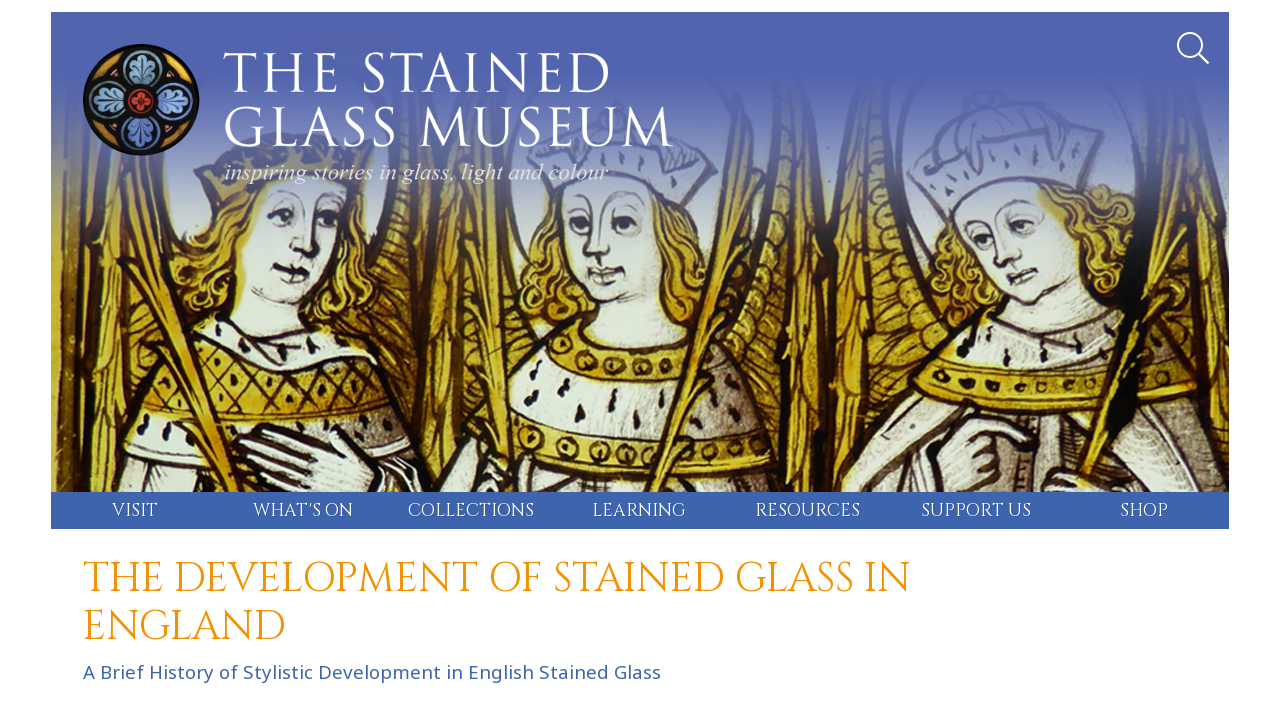

--- FILE ---
content_type: text/html; charset=UTF-8
request_url: https://stainedglassmuseum.com/histsg.php
body_size: 11042
content:

<!DOCTYPE html>
<head>
<meta charset="utf-8">
<meta http-equiv="X-UA-Compatible" content="IE=edge">

<title>The History of Stained Glass in England  The Stained Glass Museum, Ely</title>
<meta content="text/html; charset=UTF-8" http-equiv="content-type">
<meta http-equiv="Content-Language" content="en">
<meta name="description" lang="en" content="In the UK, fragments of coloured window glass can be dated back to the 7th century. The oldest remaining glass in England dates from the 12th century.">
<meta name="copyright" content="">
<link rel="icon" href="favicon.ico" type="image/x-icon" > 
<meta name="robots" content="INDEX,FOLLOW">
<base href="https://stainedglassmuseum.com">

<script src="js/scripts.js" type="text/javascript"></script>
	<link rel="stylesheet" href="prettyphoto/css/prettyPhoto.css" type="text/css" media="screen" title="prettyPhoto main stylesheet" charset="utf-8" />

	<link rel="stylesheet" href="font-awesome/css/font-awesome.min.css">
	<link href="fontawesome51/css/all.css" rel="stylesheet"> <!--load all styles --> 
	<script src="https://cdnjs.cloudflare.com/ajax/libs/jquery/3.0.0/jquery.min.js"></script>

<script
			  src="https://code.jquery.com/ui/1.12.1/jquery-ui.min.js"
			  integrity="sha256-VazP97ZCwtekAsvgPBSUwPFKdrwD3unUfSGVYrahUqU="
			  crossorigin="anonymous"></script>
<!-- jQuery Modal -->
<script src="https://cdnjs.cloudflare.com/ajax/libs/jquery-modal/0.9.1/jquery.modal.min.js"></script>
<link rel="stylesheet" href="https://cdnjs.cloudflare.com/ajax/libs/jquery-modal/0.9.1/jquery.modal.min.css" />
<script src="js/zoomper.min.js"></script>
<script src="prettyphoto/js/jquery.prettyPhoto.js" type="text/javascript" charset="utf-8"></script>

<!-- <link rel="stylesheet" href="css/cms.style.css" type="text/css" >
 -->

<!-- Google web fonts.!-->
<link href="https://fonts.googleapis.com/css?family=Cinzel|Noto+Sans" rel="stylesheet"> 
<!-- Mobile viewport -->
<meta name="viewport" content="width=device-width, initial-scale=1.0, user-scalable=yes">

<!-- CSS-->
<link rel="stylesheet" href="css/style.css" type="text/css" >
<link rel="stylesheet" href="css/site.style.css" type="text/css" >
<link rel="stylesheet" href="css/normalize.css">
<link rel="stylesheet" href="js/flexslider/flexslider.css">
<link rel="stylesheet" href="css/basic-style.css">
<link rel="stylesheet" href="css/site.basic-style.css">
<link rel="stylesheet" href="css/menu.css">

<!-- end CSS-->
    
<!-- JS-->
<!-- end JS-->

<script type="text/javascript" charset="utf-8">
  $(document).ready(function(){
      	    $("a[rel^='prettyPhoto']").prettyPhoto({
      default_width: 700,	default_height: 450,	theme: 'pp_default',opacity:0.85, social_tools:false, allow_resize: false, overlay_gallery: false
      });
  });
	  $(document).ready(function(){
$("#tog").click(function(){
$('i',this).toggle();
  $("#tog2").slideToggle('slow');
}); 
$("#togn").click(function(){
$('i',this).toggle();
  $("#tog2n").slideToggle('slow');
}); 
$("#togo").click(function(){
$('i',this).toggle();
  $("#tog2o").slideToggle('slow');
}); 
$("#tog4").click(function(){
$('i',this).toggle();
  $("#tog24").slideToggle('slow');
}); 
$("#tog5").click(function(){
$('i',this).toggle();
  $("#tog25").slideToggle('slow');
}); 
$("#tog6").click(function(){
$('i',this).toggle();
  $("#tog26").slideToggle('slow');
}); 

});
</script>
  
		
		
		
		<style>
@media only screen and (min-width: 481px) {
#banner {
background-image: url('lluniau/banner 1.jpg');
}
}
</style>
				<script>
		
		</script>

<script type="text/javascript">

  var _gaq = _gaq || [];
   _gaq.push(['_setAccount', 'UA-171117500-1']);
   _gaq.push(['_trackPageview']);

  (function() {
    var ga = document.createElement('script'); ga.type = 'text/javascript'; ga.async = true;
    ga.src = ('https:' == document.location.protocol ? 'https://ssl' : 'http://www') + '.google-analytics.com/ga.js';
    var s = document.getElementsByTagName('script')[0]; s.parentNode.insertBefore(ga, s);
  })();

</script>
<script src="js/libs/modernizr-2.6.2.min.js"></script>
</head>

<body id='home' >
<!-- <div id='container'> -->
    
    


<!-- noindex -->
<!-- header area -->
		
    <header class="wrapper clearfix">
        <div id="banner"><div id='browsemenu'>
		</div>
		<script>
		function sitesearchclick() {
			if (document.getElementById('sitesearchboxx').style.display == 'inline') {
				if (document.getElementById("sitesearchfor").value != '') document.getElementById("sitesearchfm").submit();
			}
			document.getElementById('sitesearchboxx').style.display = 'inline';
			document.getElementById("sitesearchfor").focus();
		}
		</script>
		<div id='sitesearchx'><i class="fal fa-search fa-2x" onclick="sitesearchclick();"></i></div>

		<div id='sitesearchboxx' > <form id='sitesearchfm' style='display:inline;' action='sitesearch.php'>Search the site for:<input type=text name='sitesearchfor' id='sitesearchfor' size=20 style='padding:5px;margin: 5px;'> <input type='hidden' name='func' value='sitesearch'><input type='submit' style='position: absolute; left: -100px; width: 1px; height: 1px;'></form><br><a href='collectionssearch'>Search the collection</a>&nbsp;&nbsp;&nbsp;&nbsp;<a href='librarysearch'>Search the Library</a></div> 

<a href='index.php'><img id='bannerlogo' src='lluniau/craidd/logo_inspiring_white.png'></a>

        </div>
        	<!-- main navigation -->
	<nav id="menu">
 <label for="tm" id="toggle-menu"><i class="fa fa-bars fa-2x"></i> </label>
  <input type="checkbox" id="tm">
  <ul class="main-menu clearfix"><li><a href='visit'>Visit <span class="drop-icon toplevel"><i class="fa fa-caret-down "></i></span><label title="Toggle Drop-down" class="drop-icon toplevel" for="sm11-11"><i class="fa fa-caret-down"></i></label></a><input type="checkbox" id="sm11-11"><ul class='sub-menu'><li><a href='access'>Access</a><li><a href='digitalguide'>Digital Guide</a><li><a href='groups'>Group Visits</a><li><a href='aboutus'>About Us <span class="drop-icon"><i class="fa fa-caret-right"></i></span><label title="Toggle Drop-down" class="drop-icon" for="sm11"><i class="fa fa-caret-right fordesktop"></i><i class="fa fa-caret-down formobile"></i></label></a><input type="checkbox" id="sm11"><ul class='sub-menu'><li><a href='vision'>Vision</a>
<li><a href='team'>Our Team</a>
<li><a href='history'>History of the museum</a>
<li><a href='annualreview'>Annual Reports</a>
<li><a href='newslist'>News</a>
<li><a href='contact'>Contact Us</a>
</ul>
</ul>
<li><a href='whatson'>What's On <span class="drop-icon toplevel"><i class="fa fa-caret-down "></i></span><label title="Toggle Drop-down" class="drop-icon toplevel" for="sm25-25"><i class="fa fa-caret-down"></i></label></a><input type="checkbox" id="sm25-25"><ul class='sub-menu'><li><a href='whatson'>Events Calendar</a><li><a href='Workshops'>Workshops <span class="drop-icon"><i class="fa fa-caret-right"></i></span><label title="Toggle Drop-down" class="drop-icon" for="sm21"><i class="fa fa-caret-right fordesktop"></i><i class="fa fa-caret-down formobile"></i></label></a><input type="checkbox" id="sm21"><ul class='sub-menu'><li><a href='glassfusing'>Glass Fusing</a>
<li><a href='glasspainting'>Glass Painting</a>
<li><a href='leadingandglazing'>Leading & Glazing</a>
<li><a href='copperfoiling'>Copper Foiling</a>
<li><a href='screenprinting'>Screenprinting on Glass</a>
<li><a href='twodayworkshops'>Two Day Stained Glass</a>
<li><a href='childrensglassfusing'>Children's Glass Fusing</a>
</ul>
<li><a href='Exhibitions'>Exhibitions <span class="drop-icon"><i class="fa fa-caret-right"></i></span><label title="Toggle Drop-down" class="drop-icon" for="sm23"><i class="fa fa-caret-right fordesktop"></i><i class="fa fa-caret-down formobile"></i></label></a><input type="checkbox" id="sm23"><ul class='sub-menu'><li><a href='exhibitionspast'>Past Exhibitions</a>
</ul>
<li><a href='toursandlectures'>Talks and Tours <span class="drop-icon"><i class="fa fa-caret-right"></i></span><label title="Toggle Drop-down" class="drop-icon" for="sm25"><i class="fa fa-caret-right fordesktop"></i><i class="fa fa-caret-down formobile"></i></label></a><input type="checkbox" id="sm25"><ul class='sub-menu'><li><a href='eventspast'>Past Events</a>
</ul>
</ul>
<li><a href='collections'>Collections <span class="drop-icon toplevel"><i class="fa fa-caret-down "></i></span><label title="Toggle Drop-down" class="drop-icon toplevel" for="sm31-31"><i class="fa fa-caret-down"></i></label></a><input type="checkbox" id="sm31-31"><ul class='sub-menu'><li><a href='collections'>About Collections</a><li><a href='collectionssearch'>Online Collections</a><li><a href='collectionsmap'>Collections Map</a><li><a href='librarysearch'>The Library</a><li><a href='loans'>Loans</a></ul>
<li><a href='learning'>Learning <span class="drop-icon toplevel"><i class="fa fa-caret-down "></i></span><label title="Toggle Drop-down" class="drop-icon toplevel" for="sm47-47"><i class="fa fa-caret-down"></i></label></a><input type="checkbox" id="sm47-47"><ul class='sub-menu'><li><a href='schoolsprogramme'>Schools Programme <span class="drop-icon"><i class="fa fa-caret-right"></i></span><label title="Toggle Drop-down" class="drop-icon" for="sm37"><i class="fa fa-caret-right fordesktop"></i><i class="fa fa-caret-down formobile"></i></label></a><input type="checkbox" id="sm37"><ul class='sub-menu'><li><a href='learningeyfs'>EYFS and KS1</a>
<li><a href='learningks2'>KS2</a>
<li><a href='learningks3'>KS3</a>
<li><a href='learningloansboxes'>Loans Box</a>
</ul>
<li><a href='home-educators-online-learning'>Home Educators</a><li><a href='families'>Families <span class="drop-icon"><i class="fa fa-caret-right"></i></span><label title="Toggle Drop-down" class="drop-icon" for="sm42"><i class="fa fa-caret-right fordesktop"></i><i class="fa fa-caret-down formobile"></i></label></a><input type="checkbox" id="sm42"><ul class='sub-menu'><li><a href='sgminis'>SG Mini's</a>
<li><a href='digitaloffersfamily'>Sunrise Stories</a>
<li><a href='crafts'>Crafts</a>
</ul>
<li><a href='foleshillcreates'>Outreach <span class="drop-icon"><i class="fa fa-caret-right"></i></span><label title="Toggle Drop-down" class="drop-icon" for="sm46"><i class="fa fa-caret-right fordesktop"></i><i class="fa fa-caret-down formobile"></i></label></a><input type="checkbox" id="sm46"><ul class='sub-menu'><li><a href='windowintocov'>A Window into Coventry</a>
<li><a href='windowprojects'>Community Window Projects</a>
<li><a href='windowwanderland'>Window Wanderland</a>
</ul>
<li><a href='learningresource'>Schools Resources</a></ul>
<li><a href='resources'>Resources <span class="drop-icon toplevel"><i class="fa fa-caret-down "></i></span><label title="Toggle Drop-down" class="drop-icon toplevel" for="sm54-54"><i class="fa fa-caret-down"></i></label></a><input type="checkbox" id="sm54-54"><ul class='sub-menu'><li><a href='research'>Research <span class="drop-icon"><i class="fa fa-caret-right"></i></span><label title="Toggle Drop-down" class="drop-icon" for="sm52"><i class="fa fa-caret-right fordesktop"></i><i class="fa fa-caret-down formobile"></i></label></a><input type="checkbox" id="sm52"><ul class='sub-menu'><li><a href='making'>Making stained glass</a>
<li><a href='histglass'>Stylistic Development</a>
<li><a href='glossary'>Glossary of terms</a>
</ul>
<li><a href='conservation'>Conservation</a><li><a href='externallinks'>External Resources</a></ul>
<li><a href='supportus'>Support Us <span class="drop-icon toplevel"><i class="fa fa-caret-down "></i></span><label title="Toggle Drop-down" class="drop-icon toplevel" for="sm61-61"><i class="fa fa-caret-down"></i></label></a><input type="checkbox" id="sm61-61"><ul class='sub-menu'><li><a href='donate'>Donate</a><li><a href='Friends'>Friends Membership</a><li><a href='collectionsfund'>Collections Fund</a><li><a href='legacies'>Leave a Legacy</a><li><a href='Vacancies'>Job Vacancies</a><li><a href='mailinglist'>Mailing List</a></ul>
<li><a href='https://the-stained-glass-museum.myshopify.com/'>Shop</a></ul>
</nav>
  
    </header><!-- end header -->
<!-- endnoindex -->





<!-- noindex -->

<div id='maincontent' class="wrapper clearfix">

<!-- endnoindex -->


<div id='maincolarea'>
<h1 class='userHeader'> THE DEVELOPMENT OF STAINED GLASS IN ENGLAND</h1><br />
<a name='subhead0'></a><h3 class='userHeader'>A Brief History of Stylistic Development in English Stained Glass</h3><br />
<br />
<a name='subhead1'></a><h3 class='userHeader'> Origins</h3><br />
<br />
Although glass is an ancient material, the Romans appear to have been the first to use glass in windows. In the UK, fragments of coloured window glass dating to the 7th century have been excavated at sites of monasteries in Monkwearmouth and Jarrow in Northumbria. The Anglo-Saxons may have been making stained glass windows, using coloured glass and lead, but essentially, stained glass as we know it was a medieval art form which was widely used in gothic architecture.<br />
<br />
<br />
<a name='subhead2'></a><h3 class='userHeader'>12th Century</h3><br />
<a href="lluniau/histsgsoissons.jpg"  title="History of Stained Glass - Soissons"  rel="prettyPhoto"><div class='image19div  image19right'><img src='lluniau/histsgsoissons_thumb.jpg' class='image19' alt="Bust of a King, c.1210  (c) Stained Glass Museum"><p class='image19cap'>Bust of a King, c.1210</p></div></a>
The oldest remaining glass <i>in situ</i> (in its original place) in England dates from the 12th Century. Glass from this early period survives in Canterbury Cathedral where it was placed in 1184.<br />
<br />
The earliest windows at Canterbury Cathedral contained two figures, one above the other, depicting the genealogy of Christ. The figures were in the clerestory and  are large so that they can be clearly seen from the ground. Those few that remain have dramatic grandeur and the painting has great simplicity  and strength, accentuated by the lead lines. There is a great range of deep colours. The Stained Glass Museum holds a similar example from Soissons Cathedral, France, dated c.1210.<br />
 <br />
<br />
<a name='subhead3'></a><h3 class='userHeader'>13th Century</h3><br />
<a href="lluniau/histsgvincent.jpg"  title="History of Stained Glass - Vincent"  rel="prettyPhoto"><div class='image19div  '><img src='lluniau/histsgvincent_thumb.jpg' class='image19' alt="St Vincent Roundel, c.1225-50  (c) Stained Glass Museum"><p class='image19cap'>St Vincent Roundel, c.1225-50</p></div></a>
<a href="lluniau/histsggrisaille.jpg"  title="History of Stained Glass - Grisaille"  rel="prettyPhoto"><div class='image19div  image19right'><img src='lluniau/histsggrisaille_thumb.jpg' class='image19' alt="Geometric grisaille panel, c.1200-50  (c) Stained Glass Museum"><p class='image19cap'>Geometric grisaille panel, c.1200-50</p></div></a>
<br />
In addition to 'figure' windows, the thirteenth century saw the increasing popularity of  '<a href='glossary.php' >medallion</a>' windows. These were often intended for the aisles of a church. Early in the 13th Century the Trinity Chapel was built at Canterbury as a shrine for St Thomas Becket, and the medallions and panels in the windows are devoted to the depiction of his life and the miracles performed after his death. The stories are illustrated with brilliant colours and with great dramatic intensity and economy. The borders around them are broad with deep colours and elaborate patterns. The <a href='glossary.php' >roundel</a> of St Vincent, pictured here, is a similar example of a panel from a medallion window from France. <br />
<br />
<br />
During the 13th Century the use of decorative <a href='glossary.php' >'grisaille’</a>, or clear glass was developed. Grisaille glass had the advantages of being cheap and letting in more light. The most famous example in England is the <i>Five Sisters</i> window at York Minster. This window is predominantly made of white (or clear) glass, painted with an ornamental network of foliage and patterns with an occasional inset of coloured glass. This example of an early 13th century grisaille panel in the museum not only still has most of its original glass but also most of its original leads.<br />
<br />
<br style='clear:both;'><br />
<a name='subhead4'></a><h3 class='userHeader'>14th Century</h3><br />
<a href="lluniau/histsgannunciation.jpg"  title="History of Stained Glass - Annunciation"  rel="prettyPhoto"><div class='image19div  '><img src='lluniau/histsgannunciation_thumb.jpg' class='image19' alt="Annunciation to the Virgin, c.1340  (c) Stained Glass Museum"><p class='image19cap'>Annunciation to the Virgin, c.1340</p></div></a>
<br />
Glaziers responded to changes in architectural styles, and had to adjust their designs from the single lancet Norman windows of the 13th Century to the much larger and more complicated windows of the  'Decorated' period. These later gothic windows were often divided into several <a href='glossary.php' >lights</a> by vertical stone mullions. The narrow elongated openings created by the stonework presented challenges for stained glass artists, who responded by creating 'band' windows with pictorial or figurative panels across the windows alternated with bands of grisaille, as in the windows of Merton College, Oxford (1298-1311).<br />
 <br />
As the century progressed, ever more lofty and elaborate architectural canopies were introduced above the figures to occupy the space available, as in the West window in York Minster given in 1338. <br />
 <br />
The figures lost their former dramatic power and the panels their narrative interest, but the features were more carefully drawn and the robes were looser and more flowing. Many of the figures stand in an exaggerated 'S' pose which is typical of the period. In this period <a href='glossary.php' >silver stain</a> (or yellow stain) was also introduced. The application of silver stain, a silver nitrate compound, to white (or clear) glass 'stained' those parts yellow when fired in the kiln. This enabled glaziers to have more than one colour on a single piece of glass, and revolutionised glass painting. Many of these features can be seen in the window depicting the Annunciation to the Virgin in the Museum which came from Hadzor Church, Worcestershire.<br />
<br />
<br style='clear:both;'><br />
<a name='subhead5'></a><h3 class='userHeader'>15th Century</h3><br />
<a href="lluniau/histsgbartholomew.jpg"  title="History of Stained Glass - Bartholomew"  rel="prettyPhoto"><div class='image19div  '><img src='lluniau/histsgbartholomew_thumb.jpg' class='image19' alt="St Bartholomew  (c) Stained Glass Museum"><p class='image19cap'>St Bartholomew</p></div></a>
<br />
In the 15th Century narrative and subject matter become more varied and complex, as can be seen if one compares the West window in York Minister mentioned above with the great East window there, painted between 1405 and 1408. This window, designed by John Thornton of Coventry, depicts the beginning and end of all things from the book of Genesis to the book of Revelation, known in the Middle Ages as the Apocalypse. The window contains row upon row of little panels crowded with figures, delightfully and delicately drawn. Similar scenes can be found in the glass of the small parish churches of York. <br />
 <br />
Great Malvern Priory Church, in Worcestershire, contains a large amount of original glass and still today gives an impression of what a large church looked like in the 15th Century (c.1440-1506).<br />
 <br />
In this period, heads were increasingly painted on white glass, and carefully modelled (shaded with a variety of brushes). As artists study of the human figure improved, hands and feet resemble natural shapes and proportion. Borders become narrower, colours are pale and more varied, and there is less interest in pattern.<br />
<br />
The figure of St Bartholomew, loaned to the Museum from the Victoria & Albert Museum, shows many features of these changes in styles, although it has been heavily restored.<br />
<br />
<br style='clear:both;'><br />
<a name='subhead6'></a><h3 class='userHeader'>16th Century</h3><br />
<a href="lluniau/histsgrouen.jpg"  title="History of Stained Glass - Rouen"  rel="prettyPhoto"><div class='image19div  '><img src='lluniau/histsgrouen_thumb.jpg' class='image19' alt="Scene from the legend of St James 1500-50  (c) Stained Glass Museum"><p class='image19cap'>Scene from the legend of St James 1500-50</p></div></a>
<br />
As visible in the great East window in King’s College Chapel, Cambridge, commissioned in 1526, there was a slow but continuous movement towards three-dimensional modelled figures in the sixteenth century. In such large windows the mullions were often ignored and the window is treated as one unbroken pictorial space.<br />
<br />
Increasingly, designers began to imitate easel painting with the use of enamel pigments and ignored the traditional techniques of stained glass, in which lead lines formed part of a mosaic glass design. The political and religious effects of the Reformation halted any further developments in England, and in the next two centuries more stained glass was destroyed than commissioned.<br />
 <br />
Stained glass had no place in the architectural styles of Baroque and Rococo, which favoured plain glazed windows and bright light to show off the magnificence of its interior. When stained glass was used in these buildings, it was frequently deprived of religious subject by political edict.<br />
 <br />
<br />
<br style='clear:both;'><br />
<a name='subhead7'></a><h3 class='userHeader'>17th Century and 18th Century</h3><br />
<a href="lluniau/histsgheraldicshields.jpg"  title="History of Stained Glass - Heraldic shields"  rel="prettyPhoto"><div class='image19div  image19right'><img src='lluniau/histsgheraldicshields_thumb.jpg' class='image19' alt="Shield of Arms c.1691-95  (c) Stained Glass Museum"><p class='image19cap'>Shield of Arms c.1691-95</p></div></a>
<br />
Glaziers’ energies turned to the art of heraldry, which was particularly suited to the use of coloured enamel paints, and an enormous amount was produced in the 17th and 18th Centuries. Heraldic painted glass was often of great elaboration and delicacy; there is an example in the Museum from Denham Place, Bucks, painted by William Price the Elder. <br />
 <br />
There was a brief revival of religious painting in the reign of Charles I under the encouragement of Archbishop Laud, around 1630. In several Oxford Colleges there is fine work by Abraham and Bernard Van Linge, members of an Emden glass-painting family.<br />
 <br />
It was not until the 18th Century that pictorial windows were produced again in any number. These glaziers emulated easel paintings, using enamel pigments and often painting from cartoons supplied by painters in oils. Various members of the Price family produced interesting examples, particularly for Oxford Colleges. One example on display in the museum, is a portrait of George III, painted by James Pearson and on loan from the Royal Collection. The window is a copy of an oil-on-canvas painting by Joshua Reynolds, skilfully painted onto clear glass using coloured enamels and silver stain. These windows were in effect transparent oil paintings and lacked the radiance and architectural relevance of medieval windows.<br />
 <br />
<br />
<a name='subhead8'></a><h3 class='userHeader'>19th Century</h3><br />
<a href="lluniau/histsgsolomon.jpg"  title="History of Stained Glass - Solomon"  rel="prettyPhoto"><div class='image19div  '><img src='lluniau/histsgsolomon_thumb.jpg' class='image19' alt="Solomon Supervises the Building of the Temple, by Clayton & Bell, c.1860  (c) Stained Glass Museum"><p class='image19cap'>Solomon Supervises the Building of the Temple, by Clayton & Bell, c.1860</p></div></a>
The 'Gothic Revival' persuaded many artists and architects to investigate the methods and techniques of medieval stained glass, about which hardly anything was then known, and gradually the old skills were relearned. Twin passions for the medieval 'gothic' style and church restoration produced an enormous demand for glazing which exceeded the supply of glaziers. The stained glass industry was prolific during this period, and many new firms and studios were established who supplied local, national and international clientele. <br />
 <br />
Some stained glass from this period was ‘overly manufactured’ and of poor design quality, however many firms reached and maintained a high standard of workmanship, and there are fine examples in the Museum (and in Ely Cathedral) from Clayton & Bell, Heaton, Butler & Bayne, and Lavers & Barraud.<br />
 <br />
The glass from Morris & Co (formed in 1861) dominated the last quarter of the nineteenth century, and the designs of Burne-Jones and other Pre-Raphaelites rose above the pious sentimentality of much Victorian work, and lead lines became once again a vital part of the design.<br />
<br style='clear:both;'><br />
<br />
<a name='subhead9'></a><h3 class='userHeader'>20th Century</h3><br />
<a href="lluniau/histsgkneelingangel.jpg"  title="History of Stained Glass - Kneeling Angel"  rel="prettyPhoto"><div class='image19div  '><img src='lluniau/histsgkneelingangel_thumb.jpg' class='image19' alt="Kneeling Angel, 1893  (c) Stained Glass Museum"><p class='image19cap'>Kneeling Angel, 1893</p></div></a>
The ideals of William Morris and his colleagues influenced a younger generation of artists working under the Arts and Crafts Movement. These artists reacted against the increasingly industrialised production of stained glass, and championed the skills of the craft as well as the design of stained glass. <br />
<br />
Both the Arts and Crafts and Art Nouveau movements included stained glass amongst other furnishings and interior design. The Scottish architect, Charles Rennie Mackintosh, in the early years of the 20th Century designed everything in the Glasgow Art School and the Willow Tea Rooms, including remarkable stained glass doors. The Museum has a religious window, showing a kneeling angel from a member of this famous Glasgow School, Harrington Mann.<br />
 <br />
Stained glass is an art dependent on architecture, and the straight lines and innovations of Modern Architecture, based on concrete and steel, provided stained glass artists with new opportunities, particularly after the destruction caused by World War II, when much rebuilding was necessary.<br />
<br />
<a href="lluniau/histsgexperimentalpanel.jpg"  title="History of Stained Glass - Experimental Panel"  rel="prettyPhoto"><div class='image19div  image19right'><img src='lluniau/histsgexperimentalpanel_thumb.jpg' class='image19' alt="Experimental panel, c.1956  (c) Stained Glass Museum"><p class='image19cap'>Experimental panel, c.1956</p></div></a>
In England, at the ionic modern buildings of Coventry Cathedral and the Roman Catholic Cathedral in Liverpool, glass is a dominant element. The artist John Piper designed stained glass in both these buildings, which was made by his collaborator stained glass artist and craftsman Patrick Reyntiens. Piper and Reyntiens' glass use abstract forms with little dependence on realism. An Experimental Panel by these artists which is on display at the museum  is a precursor to their work in Coventry.<br />
<br />
In France, famous artists like Matisse, Braque and Leger created modern church windows which broke with traditional religious art. In Germany, architects have made use of walls of stained glass in churches, and also in secular buildings. A talented generation of stained glass artists, like Buschulte, Schaffrath and Schreiter, grasped the opportunities presented to them.<br />
<br />
<br />
<br style='clear:both;'><br />
<a name='subhead10'></a><h3 class='userHeader'>Present Day</h3><br />
<a href="lluniau/spitfires.jpg"  title="Spitfires"  rel="prettyPhoto"><div class='image19div  '><img src='lluniau/spitfires_thumb.jpg' class='image19' alt="Spitfires, by Brian Clarke, 2017  (2019.1)  (c) Stained Glass Museum"><p class='image19cap'>Spitfires, by Brian Clarke, 2017  (2019.1)</p></div></a>
By the 2000s many of the large stained glass studios in England, founded in the nineteenth or twentieth centuries, had closed. Yet the art of stained glass is still very much alive in the 21st century. Although there is less demand for stained glass to furnish churches nowadays, new stained glass windows are still being made for religious, public and domestic buildings across the world. Furthermore, the growing need to care for and repair the numerous stained glass windows across the UK, means that there is much work for trained stained glass conservators.<br />
<br />
<br style='clear:both;'><br />
<strong>© The Stained Glass Museum</strong><br />
<br />
Citation: 'A Brief History of Stylistic Development in English Stained Glass', The Stained Glass Museum [webpage, date accessed].<br />
<br />


</div>
<div style='height:100px;'>&nbsp;</div>

</div>
<!-- noindex -->

<!-- footer area -->    
<footer class="wrapper clearfix">
	<div id="colophon">
			<div class='col'>The Stained Glass Museum, South Triforium,<br />
Ely Cathedral, Ely, Cambridgeshire, CB7 4DL<br />
(+44) 01353 660347<br><br><a href='mailto:info@stainedglassmuseum.com'>info@stainedglassmuseum.com</a><br>Charity No.: 1169842</div>
	<div class='col'>Opening Hours<br>
	Summer (1 April – 31 October), Monday - Saturday<br />
10:00am – 5:00pm (last admission 4:30pm)<br />
<br />
Winter (2 November – 31 March), Monday - Saturday<br />
10:00am – 4:00pm (last admission 3:30pm)<br />
<br />
<br>Accredited Museum number: 574</div>
	<div class ='col rcol'><a href='privacypolicy.php' >Privacy & Security Statement</a><br />
<a href='cookiepolicy.php' >Cookies Policy</a><br />
<br />
<a href='sitemap.php' >Sitemap</a><br />
<a href='contact.php' >Contact Us</a></div>
    </div>
    <div id='logoarea'>
<a href='https://www.facebook.com/thestainedglassmuseum/' title='Visit our facebook page' target='_blank'><img src="lluniau/craidd/logofacebook.png" style='float:left;' alt='Visit our facebook page'></a>
<a href='https://twitter.com/stainedglassmus' title='Visit our twitter page' target='_blank'><img src='lluniau/craidd/fred.png' style='float:left;' alt='Visit our twitter page'></a>
		<a href='https://www.instagram.com/stainedglassmuseum/' target='_blank'><img src='lluniau/craidd/logoinstagram.png' style='float:left;' alt='Visit our instagram page' title='Visit our instagram page'></a>
		<a href='https://www.youtube.com/c/thestainedglassmuseum' target='_blank'><img src='lluniau/craidd/logoyoutube.png' style='float:left;' alt='Visit our Youtube channel' title='Visit our Youtube channel'></a><br id='logobreak'><br id='logobreak'>
		<a href='https://www.artscouncil.org.uk/supporting-arts-museums-and-libraries/museums-accreditation-scheme' title='A member of the Arts Council England Accredited Museums Scheme' target='_blank'><img src='lluniau/craidd/accredmus_small.png' style='clear:right;' class='logosright' alt='We are a member of the Arts Council England Accredited Museums Scheme'></a>
		<a href='https://www.heritagefund.org.uk/' title='Grant-aided by the Heritage Lottery Fund' target='_blank'><img src='lluniau/craidd/hlflogo.png' style='' class='logosright' alt='Grant-aided by the Heritage Lottery Fund'></a>
		
	</div>
    <div id="footercredits">Website design and development: <a href='https://www.technoleg-taliesin.com/en/index.php'>Technoleg Taliesin</a> &amp; <a href='http://www.martincrampin.co.uk'>Martin Crampin</a></div>
    
</footer><!-- #end footer area --> 
<br><div id='loggedin'><div class='notloggedin'><a id="adminlink" href="pandora.php">User login</a></div></div>
<!-- endnoindex -->



<!-- jQuery -->

<script defer src="js/flexslider/jquery.flexslider-min.js"></script>

<!-- fire ups - read this file!  -->   
<script src="js/main.js"></script>


</html>

 

--- FILE ---
content_type: text/css
request_url: https://stainedglassmuseum.com/css/style.css
body_size: 10819
content:
/* body */
body {font-family:Arial, Helvetica, sans-serif; text-align:-moz-center; background-color:#ffffff;}
td {
    vertical-align: top;
}
img {
    border: 0px;
}

/* wrapper */
#container {width:950px; border:2px solid #004400; text-align:center; padding: 0px; margin:auto;  background-color:white; clear:both;}
#left_div {float:left; margin:12px ; padding: 10px; /*clear:both;*/ width:640px; border:0px solid yellow; padding:4px; }
#left_div p {text-align:left; font-size:14px;}
.right_div {float:right; margin-top:8px ; margin-right:12px; background-color:#BFD394; width:234px;  padding:6px  4px 6px 4px; border:3px solid #eee}
.right_div img {border:0px;}
#links td {padding-top:1px; padding-bottom:1px; width: 160px; text-align: center;}
#links a {color:white; text-decoration:none; padding:5px; display:block;}
#links td a:hover {background-color:#880000 ; background-color:red;}
#links td a:visited {color:white}
.uarehere {background-color:#003333; color:white}
h1{font-size:24px; text-align:center;  margin-bottom:0px; color:#C50707;}
h2{font-size:20px; text-align:center;  font-weight: bold; margin-top:0px; margin-bottom:0px; color:#C50707;}
h3 {text-align:center ; font-size:18px; margin-top:0px; color:#336600}
h4 {text-align:center ; font-size:22px; font-weight:bold; margin-bottom:9px; color:#336600; margin-top:12px;}

#maincontent {
    padding: 0px 20px 10px 20px;
    margin: 0px;
    text-align: left;
    font-size: 11pt;
}
#maincontent .userrightarea {float:right; clear: right; margin:12px ; padding: 10px; width:250px;  }
#maincontent .userrightarea img {border:6px solid #BFD394; margin-bottom: 10px;}
.Photo {float:left; width:200px; border:2px solid #bbb; margin-right:12px; margin-left:18px;margin-top:12px; } 
.Photo img {border:0px}

#random_div1{float:right; margin-top:8px ; margin-right:12px; background-color:#BFD394; width:234px;  padding:6px  4px 6px 4px; border:3px solid #eee}
#random_div2{float:right; margin-top:8px ; margin-right:12px; background-color:#BFD394; width:234px;  padding:6px  4px 6px 4px; border:3px solid #eee}
#random_div3{float:right; margin-top:8px ; margin-right:12px; background-color:#BFD394; width:234px;  padding:6px  4px 6px 4px; border:3px solid #eee}
#random_div4{float:right; margin-top:8px ; margin-right:12px; background-color:#BFD394; width:234px;  padding:6px  4px 6px 4px; border:3px solid #eee}
#address {width:950px; background-color:#003300 ; color: white; padding:6px 0px 6px 0px; font-size:12px; clear:both; text-align: center;}
#footercredits {width:100%  color: white; height:24px; padding:6px 0px 2px 0px; font-size:10px; clear:both; text-align:center; margin-right:2px;}
#footercredits a {color:white; text-decoration:none; font-size:10px}
#footercredits a:hover {text-decoration:underline; }
#footercredits 	a:visited {text-decoration:none;}div.userjustify{
	text-align: justify;
}
a.editlinkhigh {
	padding: 1px 2px 1px 5px;
	background-color: Yellow;
	border: 1px solid Navy;
	color: #b10045;
	font-weight: normal;
	text-decoration: none;
	font-size: 75%;
}
a:hover.editlinkhigh {
	background-color: #FFC0CB;
	color: Purple;
	text-decoration: underline;
}
div.notransmsg {
    background-color: #F2F37F;
    color: #1E2080;
    padding: 3px;
    border: 1px solid #777;
}
div.notransmsg a:hover{
    color:purple;
}

div.usersidebox {
	float: right;
	width: 200px;
	color: white;
	background-color: #3093ce;
	padding: 5px;
	margin-left: 10px;
	margin-bottom: 5px;
}
div.usersidebox a{
	color: white;
}
div.usersidebox a:hover{
	color: yellow;
}
.userhigh {
	font-weight: bold;
	color: #3e64ad;
}
.userhigh2, div.userhigh2 {
	font-weight: bold;
	color: #f39200;
	}
.userhigh3, div.userhigh3 {
	font-weight: bold;
	color: #DC8100;
}
.userlow {
	font-weight: normal;
	color: #666666;
}
.userblue {
	font-weight: normal;
	color: #3e64ad;
}
div.userhighbox {
	color: #3e64ad;
	background-color: #ffe691;
	background-color: #FFF2C7;
	padding: 1em;
	margin: 0.5em 0em;
	border: 0px solid #3e64ad;
	border-radius: 10px;

}
div.userhighbox h2{
	font-size: 125%;
	font-weight: bold;
	margin: 0px;
	padding:0px
}
div.userhighbox h3{
	font-size: 110%;
	font-weight: bold;
	margin: 0px;
	padding:0px
}
div.userhighbox a{
	color: #f39200;
	font-weight: bold;
}
div.userhighbox2 {
	color: Maroon;
	background-color:  	#FFE4B5;
	font-style: italic;
	font-weight: bold;
	padding: 1em;
	margin-left: 5%;
	margin-right: 5%;
	margin-top: 1em;
	margin-bottom: 1em;
	border: 2px solid Maroon;
}
div.userhighbox2 h2{
	font-size: 125%;
	font-weight: bold;
	margin: 0px;
	padding:0px
}
div.userhighbox2 h3{
	font-size: 110%;
	font-weight: bold;
	margin: 0px;
	padding:0px
}
div.userhighbox3 {
	color: #808080;
	padding: 5px;
	margin-left: 0px;
	margin-right: 0px;
	margin-top: 5px;
	margin-bottom: 5px;
	border: 0px solid #bbbbbb;
}
table.user2coltable, table.user3coltable {
    border-collapse: collapse;
    width: 100%;
}
table.user2coltable td, table.user3coltable td{
    border: 0px solid silver;
    padding: 5px;
}
table.user2coltable td.notfirst, table.user3coltable td.notfirst{
    border-left: 0px solid silver;
}
table.user2coltable td.first, table.user3coltable td.first{
    padding-left: 0px;
}
table.user2coltable td{
    width: 50%;
}
table.user3coltable td{
    width: 33.3%;
}
.userform {
	line-height: 170%;
	padding:10px;
	border: 1px solid silver;
	display: block;
}
p.imgcaption {
	margin: 5px;
	padding: 0px;
	text-align: center;
	color: #555;
	font-style: italic;
}
p.imglink {
	padding: 5px;
	text-align: center;
}
p.errormsg {
  background-color: #f39200;
  color: #000;
  font-weight: bold;
  padding: 0.25em;
}
p.errormsg a {
  color: #FFDFAA;
}
p.errormsg a:hover {
  color: #FFCBAA;
}
p.errmsg2 {
	color: red;
	padding: 10px;
	font-weight: bold;
	
}
.bullet {
    margin-left: -10px;
}

.userbullet {
    margin-left: -10px;
}

#adminmenu li a {
	text-decoration: none;
	font-size: 120%;
	color: Navy;
}
#adminmenu li a:hover {
	color: Maroon;
}
div.indent {
	margin-left: 50px;
	margin-right: 50px;
}
div.justify {
	text-align: justify;
}
div.centered {
	text-align: center;
}
.bordertab {
    border-collapse: collapse;
}
.bordertab td {
    border: 1px solid #777;
    border-collapse: collapse;
    margin: 0px;
    
}
.userstuff td {
    padding: 4px;
    vertical-align: top;
}
div.loggedin {
	color: Navy;
	font-size: 12px;
	padding: 2px;
    font-family: "Lucida Sans Unicode", Arial,sans-serif;
}
div.loggedin a{
	color: Black;
	font-size: 12px;
	text-decoration: none;
}
div.loggedin a:hover{
	color: #2D437C;
	text-decoration: underline;
}
a#adminlink {
	color: #aaa;
	font-size: 8px;
}

div.userhysbyseb {
	background-color: white;
	color: #2D437C;
	padding: 5px;
	text-align: center;
	border: 2px solid Gold;
}
.userbig {
	font-size: 150%;
}
div.userhysbyseb h2{
font-size: 18px;
font-weight: bold;
color: Maroon;
padding:0px;
margin:0px;
}
#maincontent div.usercapimg p.capimage_caption {
	font-size: 80%;
	font-style: italic;
	color: #666;
	text-align: center;
	margin-top: 0px;
	padding-top: 0px;
}
.userbig {
	font-size: 125%;
}
.userbigger {
	font-size: 150%;
}
.usersmall {
	font-size: 80%;
}
.usersmaller {
	font-size: 66%;
}
.userknote {
    color: maroon;
    font-style: italic;
    font-size: 12pt;
}
.multipagecurrent {
    font-weight: bold;
    color: Maroon;
}
.multipage {
    display: block;
}
.multipagelinks {
    font-size: 13pt;
}
div.editblock {
	border: 1px dotted #cccccc;
	clear: both;
}
div.editblock a.editlink {
	font-size: 100%;
	color: #111111;
	background-color: Yellow;
	border: 1px solid #993399;
	padding: 3px 5px 4px 5px;
	text-decoration: none;
}
div.editblock > a:hover {
	color: White;
	background-color: Pink;
}
div#maincontent div#mainadminmenu div a {
    font-size:11pt;
    color: #45607E;
    font-weight: bold;
    text-decoration: none;
}
div#maincontent div#mainadminmenu div a:hover {
    color: Purple;
    text-decoration: underline;
}
#credits {
	font-size: 10px;
	color: #888;
	text-align: left;
	margin-top: 30px;
	margin-bottom: 30px;
}
#credits a{
	color: #888;
}
#credits a:hover{
	color: Navy;
}
.loggedin {
	
}
.gallerycaption {
	text-align: center;
	font-size: 9pt;
	color: #ccc;
	clear: left;
	margin:4px 0px 4px 0px;
	padding: 0px;
}
div#index-news table {
    width: 550px;
}
div#index-news table td{
    font-size: 9pt;
    color:#333;
}
div#index-news table td.newshead{
    font-weight: bold;
    font-size: 11pt;
    color:#003333;
}
p#paging {
    padding-left: 20px;
    
}
p.morelink a {
    color: #003333;
    font-size: 9pt;
    font-weight: bold;
    text-decoration: underline;
}
.userloggedin {
    background-color: #EBBC3E;
    padding: 3px;
    border: 1px solid #777;
}
#stalkerlinks {
    display:block;
    clear: left;
    float: left;
    margin-top:20px;
    margin-bottom:10px;
}
.showhide {
    display: none;
}
.showhidelink {
    text-decoration: underline;
    cursor: pointer;
}
#shoplist {
    border: 1px solid silver;
    border-collapse: collapse;
}
#shoplist td {
    border: 1px solid silver;
    padding: 3px;
}

span.verybold {
	font-weight: 900;
}
/*
LARGER MOBILE DEVICES
This is for mobile devices with a bit larger screens.
*/
@media only screen and (min-width: 481px) {

} 

/*
TABLET & SMALLER LAPTOPS
The average viewing window and preferred media query for those is 768px.
But I think that some more breathing space is good:)
*/
@media only screen and (min-width: 768px) {

div.userhighbox {
	margin: 1em 0em 1em 0em;
	border-radius: 20px;
}


}
 

/*
DESKTOP
This is the average viewing window. So Desktops, Laptops, and
in general anyone not viewing on a mobile device. Here's where
you can add resource intensive styles.
*/
@media only screen and (min-width: 980px) {
	


} 

/*
LARGE VIEWING SIZE
This is for the larger monitors and possibly full screen viewers.
*/
@media only screen and (min-width: 1240px) {

} 

/*
RETINA (2x RESOLUTION DEVICES)
This applies to the retina iPhone (4s) and iPad (2,3) along with
other displays with a 2x resolution.
*/
@media only screen and (-webkit-min-device-pixel-ratio: 1.5),
       only screen and (min--moz-device-pixel-ratio: 1.5),
       only screen and (min-device-pixel-ratio: 1.5) {


} 

/*
iPHONE 5 MEDIA QUERY
iPhone 5 or iPod Touch 5th generation styles (you can include your own file if you want)
*/
@media (device-height: 568px) and (-webkit-min-device-pixel-ratio: 2) { 

  
}

/*
PRINT STYLESHEET
*/
@media print {
}


--- FILE ---
content_type: text/css
request_url: https://stainedglassmuseum.com/css/site.style.css
body_size: 4959
content:
/* site-specific css */
/* Palette color codes */
/* Feel free to copy&paste color codes to your application */
/* dark orange: #F39200
/* darkish blue: #3e64ad
/* very light orange: #FFF2C7
/* lightish orange as above but light=200 #FFE691
/* lightish orange as above but light=200 #FFE691
/*
*/

/* end */
html { 
  /*background: url(lluniau/craidd/bgwide.jpg) no-repeat center center fixed; 
   background-size: cover; */
   height:100%;
}
body {
	height: 100%;
	background-color: #ffffff;
	}
td {
    vertical-align: top;
}
img {
    border: 0;
    padding: 0;
}

/* wrapper */
#container {width:100%; max-width: 100em; text-align:center; padding: 0px; margin:auto;  background-color:white; clear:both;border: 0.2em solid #9C7956;}
.uarehere {background-color:#003333; color:white}
h1,h2,h3 {color: #375861;}
h1{font-size:1.5em; text-align:left;  margin-bottom:0.2em;}
h2{font-size:1.25em; text-align:left;  font-weight: bold; margin-top:0.3em; margin-bottom:0.2em;}
h3 {text-align:left ; font-size:1.1em; font-weight: bold; margin-top:0.2em; margin-bottom:0.2em;}

#banner {
    background-color: #fff;
    background-repeat: no-repeat;
    color: #375861;
    text-align: left;
    margin-top: 0;
	padding: 0;
    width: 100%;
	height: 192px;
	text-align: right;
}

#banner h3 {
    padding: 0;
    margin-top: 0;
    margin-bottom: 0;
    font-size: 1.5em;
    font-weight: normal;
    display: inline;
}
#bannerphone{
      font-size: 2.0em;
      color: #375861;
      margin-top: 0.2em;
      padding-left: 2%;
      font-weight: normal;
}
#bannerimg img {
      margin-top: 1em;
      clear: both;
      float:left;
      width: 100%;
      padding: 0;
}
#maincontent {
    padding: 0 1.0em 1.0em 2.0em;
    margin: 0;
	margin-top: -20px;
    text-align: left;
    font-size: 1.6em;
}
#maincontent a {
      color: #87521B;
}
#maincontent a:hover {
      color: #367182;
}
#maincontent h1 {
      padding-top: 0.2em;
}
#maincontent div.usercapimg p.capimage_caption {
	font-size: 80%;
	font-style: italic;
	color: Navy;
	text-align: center;
	margin-top: 0px;
	padding-top: 0px;
}

#fliplang{
      float: right;
	  background-color: Maroon;
	  padding: 0.25em;
	  display: inline;
	  width: 10em;
}
#fliplang a{
      color: Ivory;
      font-weight: bold;
      text-decoration: none;
}
#fliplang a:hover{
      color: White;
      font-weight: bold;
      text-decoration: underline;
}
#credits {
	font-size: 1.0em;
	color: #888;
	text-align: left;
	margin-top: 1.0em;
	margin-bottom: 1.0em;
	text-align: right;
	padding-right: 1.0em;
}
#credits a{
	color: #888;
	text-decoration: none;
}
#credits a:hover{
	color: #87521B;
	text-decoration: hover;
}
#footer {
      background-color: #E8B47F;
      
	  padding: 0.5em;
      color: #000;
      font-size: 1.8em;
}
#tagline {
      font-weight: bold;
      font-size: 1.3em;
}
p.morelink {
      text-align: right;
}
#loggedin {
	color: Maroon;
	background-color:Ivory;
	float:right;
	padding:5px;
}
.loggedin, #loggedin div a:visited,
#loggedin div a:link{
	color: Maroon;
	text-decoration: none;
	font-size: 15px;
	padding: 2px;
  font-family: "Lucida Sans Unicode", Arial,sans-serif;

}
#loggedin div a:hover{
	color:Green;
text-decoration: underline;	
}

#editform, .adminform {
border: 2px solid brown;
padding: 10px;
background-color: BlanchedAlmond;
color: black;
margin-left:20px;
margin-right: 25%;	
}
#editform input.actionbutton, .adminform input.actionbutton,  input.actionbutton {
	margin: 5px;
	border-radius: 5px;
	border: 2px solid maroon;
	padding: 4px 8px;
	background-color: 	#ABF7AB;
	color: Maroon;
	font-weight: bold;
}
#editform input.actionbutton:hover, .adminform input.actionbutton:hover,  input.actionbutton:hover  {
	border: 2px solid Black;
	background-color: 	Maroon;
	color: #fff;
}
#goltable tr td {
	color: black;
}
.label {
	color: #3e64ad;
	font-weight: bold;
}
.searchhi {
	color: Maroon;
	padding:0px;
   font-weight: bold;
}
a:hover .searchhi {
   color: Orange;
}
div#index-news table {
    width: 300px; border: 1px solid silver; border-collapse: collapse;
}
div#index-news table td{
    font-size: 9pt;
    color:#333;
    background-color: Ivory;
    padding: 2px;
}
div#index-news table td.newshead{
    font-weight: bold;
    font-size: 12pt;
    color:#fff;
    background-color: #8B6719;
    padding: 2px;
}
#loggedin .notloggedin {
      color: Maroon;
      font-size:12pt;
      float: right;
      padding: 5px;
}
#loggedin .notloggedin a:visited {
      color: Maroon;
}
.righthigh {
      border: 0.1em solid silver;
      background-color: Ivory;
      color: black;
      padding: 0.5em;
      font-size: 90%;
}
.righthigh h2 {
      margin-top: 0;
      padding-top: 0;
}

.showdata {
	font-weight: bold;
	color: #000;
}
.highdata, #highdata {
	font-weight:bold;
	color:Maroon;
}



--- FILE ---
content_type: text/css
request_url: https://stainedglassmuseum.com/css/basic-style.css
body_size: 12364
content:
/*
Simple Responsive Template v 1.2


primary styles 
   Author: www.prowebdesign.ro
   Add your own styles to customize the project.



BASE (MOBILE) SIZE
	These are the mobile styles. It's what people see on their phones.
	Remember, keep it light: Speed is Important.
*/

/* typography */

body{
	color:#000;
	font-family:'Noto Sans', Arial, Helvetica, sans-serif; 
	font-size:1em;
	line-height:1.4em; 
	font-weight:normal;
}
h1, h2, h3, h4, h5, h6{
	font-weight:normal;
	margin:.45em 0;
	padding:0;
} 


/* links */
a,
a:visited,
a:active,
a:hover{color: #3e64ad;}
a:hover{ text-decoration:none;}


/* Box sizing. Awesome thing. Read about it here: http://www.w3schools.com/cssref/css3_pr_box-sizing.asp */
*{	box-sizing:border-box;
	-moz-box-sizing:border-box;}

  
/* structure */   
.wrapper{
	width: 92%; 
	margin: 0 auto;
}
header{ 
	padding:15px 0;
}
#banner{ 
	text-align:center;
	height: 200px;

}
	
#hero,
#page-header{
	background:#f3f3f3;
	border-top:1px solid #e2e2e2;
	border-bottom:1px solid #e2e2e2;
	padding:20px 0;
}
#hero h1{ 
	line-height:1.2em;
	margin-top:0px;
	margin-bottom:10px;}

.flexslider{
	display:none;
}

#content {  
	margin:40px 0;
}

aside { 
	margin:40px 0;
}

p{ margin:0 0 1.5em;}


/* RESPONSIVE IMAGES */
img{ max-width:100%; height:auto;}


/* MENU*/
.menu-toggle{
	display:block;
	padding:5px;
	margin:0px 0px 0px 0px;
	background: #fff;
	color:#f39200;
	cursor:pointer;
	text-transform:uppercase;
	font-size:28px;
	width: 40px;
	float: left;
	position: absolute;
	top: 79px;
	left: 3px;
}
.menu-toggle.toggled-on{
	background:#BC485B;
}
#menu-main-navigation{display:none;}
.srt-menu{
	display:none;
}	
.srt-menu.toggled-on{
	display:none;
	position:absolute;
	z-index:10;
	top:140px;
	background-color: #FFF2C7;
}
.srt-menu.toggled-on{
text-align: right;
float: right;
}
.srt-menu.toggled-on li.current{
padding: 5px;
background:#fe9200;
color: #3e64ad;
}
.srt-menu.toggled-on li{
	text-align:left;
	background-color: #FFF2C7;
}
.srt-menu.toggled-on li li{
	text-align:left;
	margin-left: 15px;
}
.srt-menu.toggled-on li li li{
	text-align:left;
	margin-left: 30px;
	padding-left: 1em;
}

.srt-menu{
	clear:both;
	margin-bottom:10px;
    font-size: 1.0em;
}
.srt-menu li {
	border: 0px solid #fff;
}
.srt-menu li a {
	background:#3e64ad;
	color: #fff;
	margin:0px; 
	padding:5px;
	text-decoration:none;
	height: 28px;
}
.srt-menu li a:hover{
	color:#f39200;
}
.srt-menu li li a {
	background:#fff2c7;
	color: #000;
	padding-left: 15px;
}
.srt-menu li li li a {
	background:#fff2c7;
	color: #000;
	padding-left: 30px;
}

/*SECONDARY MENU*/
#secondary-navigation{
	margin-bottom:60px;
}
#secondary-navigation ul{
	margin:0;
	padding:0;
}
#secondary-navigation ul li a{ 
	background:#E6E6E6;
	display:block;
	margin:5px 0; 
	padding:10px;
	text-decoration:none;
}
#secondary-navigation ul li a:hover,
#secondary-navigation ul li.current a{
	background:#0099ff;
	color:#fff;
}

/*SPACE GRID ELEMENTS VERTICALLY, SINCE THEY ARE ONE UNDER ANOTHER SO FAR*/
.grid_1,
.grid_2,
.grid_3,
.grid_4,
.grid_5,
.grid_6,
.grid_7,
.grid_8,
.grid_9,
.grid_10,
.grid_11,
.grid_12 {
	margin-bottom:40px;
	/*positioning and padding*/
	position: relative;
    min-height: 1px;
    padding-left: 15px;
    padding-right: 15px;
}

/*FOOTER*/
footer{  
	clear:both;
	font-size:80%;
	padding:20px 0;
}
footer ul{
	margin:0;
	padding:0;
}

/*colors and backgrounds*/
body{
	
}
h1,h2{
	color:#f39200;
	font-weight: bold;
	font-family:'Cinzel', serif;
	text-transform: capitalize;
}
h3, h4, h5, h6{
	color:#3e64ad;
	font-family:'Noto Sans', sans-serif; 
}

footer{ 
}
#colophon {
}
footer h1, footer h2, footer h3, footer h4{ 
	color:#CCC; 
	margin-bottom:10px;
}
footer ul{
	margin:0 0 0 8%;
}
a.buttonlink{ 
	background:#BC485B; 
	border-radius:7px; 
	color:#fff;
	display:block;
	float:left; 
	margin:10px 15px 10px 0; 
	padding:10px;
	text-decoration:none;
}
a.buttonlink:hover{
	background:#8dbc01;
}
.greenelement{
	background:#5ec79e;
	color:#fff;
}
.violetelement{
	background:#887dc2;
	color:#fff;
}
.searchhi {
	color:Maroon;
	font-weight: bold;
	padding: 0px 0px;
	border: 0px solid #777;
}
a:hover searchhi {
   color: Orange;
}

.searchhi2 {
	background-color: #fbc301;
	color:#3e64ad;
	padding: 0px 3px;
	border: 0px solid #777;
}
.errmsg {
	color: Black;
	padding: 10px;
	font-weight: bold;
	border: 2px solid Red;
	padding: 5px;
	background-color: #FF8080;
	margin-top: 1em;
}
.errmsg2 {
	color: red;
	padding: 10px;
	font-weight: bold;
	text-align: center;
	
}

#libsearchresults {
	font-size: 90%;
}
#libsearchresults tr td {
	padding: 0px 5px;
	border: 1px solid silver;
}
#locationmap {
	width: 100%;
	max-width: 400px;
	height: 300px;
	float:right;
	
}
/* Contain floats*/ 
.clearfix:before,
.clearfix:after,
.row:before,
.row:after {
  content: " ";
  display: table;
}
.clearfix:after,
.container:after,
.row:after{
  clear: both;
}
#mapcontainer {
	width: 300px; height: 400px; float: right; margin-right:-18px;
}
#sitesearchboxx {
	font-family:'Noto Sans'; 
	display:none;
	position: static;
	top: 45;
	background-color:Aliceblue;
	border: 2px solid Silver;
	float: right;
	margin-right: 25px;
	margin-top: 12px;
	border-radius:20px;
	padding: 3px 20px;'
}
#sitesearchbox form {
}
#sitesearchboxx a {
	font-size: 80%;
	text-decoration: none;
	font-weight: bold;
}
#sitesearchboxx a:hover {
	color: #F39200;
}
/*
LARGER MOBILE DEVICES
This is for mobile devices with a bit larger screens.
*/
@media only screen and (min-width: 481px) {
#banner{
}
.menu-toggle{/*make menu float right, instead of sitting under the logo*/
	margin-top:100px; /*this depends on the height of the logo*/
	float:right;
}

} 

/*
TABLET & SMALLER LAPTOPS
The average viewing window and preferred media query for those is 768px.
But I think that some more breathing space is good:)
*/
@media only screen and (min-width: 980px) {


.wrapper{
	max-width: 1200px; 
	margin: .75em auto;
}

#banner{ 
	float:left; 
	text-align:left;
	margin-bottom:0px;
	height: 480px;
}
header{
	padding:0;
}
#content {  
	float:left;
	width:65%;
}
#content.wide-content{
	float:none;
	width:100%;
}

.flexslider{
display:block;
/*demo 1 slider theme*/	
margin: 0 0 60px; 
background: #fff; 
border: 4px solid #fff; 
-webkit-border-radius: 4px; 
-moz-border-radius: 4px; 
-o-border-radius: 4px; 
border-radius: 4px; 
box-shadow: 0 1px 4px rgba(0,0,0,.2); 
-webkit-box-shadow: 0 1px 4px rgba(0,0,0,.2); 
-moz-box-shadow: 0 1px 4px rgba(0,0,0,.2); 
-o-box-shadow: 0 1px 4px rgba(0,0,0,.2);
}
a.normlink {
	font-weight: normal;
	color: Maroon;
}
a.normlink:hover {
	font-weight: normal;
	color: Purple;
}


aside { 
	float:right;
	width:30%;
}
#locationmap {
	width: 400px;
	height: 400px;
	float:right;
}

/*** MAIN MENU - ESSENTIAL STYLES ***/
.menu-toggle{display:none;}
#menu-main-navigation{display:block; width: 100%;}

.srt-menu, .srt-menu * {
	margin:			0;
	padding:		0;
	list-style:		none;
}
.srt-menu ul {
	position:		absolute;
	display:none;
	width:			12em; /* left offset of submenus need to match (see below) */
	height: 24px;
}
.srt-menu ul li {
	width:			100%;
}
.srt-menu li:hover {
	visibility:		inherit; /* fixes IE7 'sticky bug' */
}
.srt-menu li {
	float:			left;
	position:		relative;
	margin-left:0px;
}
.srt-menu li li {
	margin-left:0px;
}

.srt-menu a {
	display:		block;
	position:		relative;
}
.srt-menu li:hover ul,
.srt-menu li.sfHover ul {
	display:block;
	left:			20px;
	top:			2.4em; /* match top ul list item height */
	z-index:		99;
	-webkit-box-shadow:  0px 0px 0px 0px rgba(00, 00, 00, .3);
    box-shadow:  0px 0px 0px 0px rgba(00, 00, 00, .3);
}
.srt-menu li:hover ul li {
	height: 30px;
}
.srt-menu li:hover ul li:hover ul li {
	height: 30px;
}

ul.srt-menu li:hover li ul,
ul.srt-menu li.sfHover li ul {
	top:			-999em;
}
ul.srt-menu li li:hover ul,
ul.srt-menu li li.sfHover ul {
	left:			15em; /* match ul width */
	top:			0;
}
ul.srt-menu li li:hover li ul,
ul.srt-menu li li.sfHover li ul {
	top:			-999em;
}
ul.srt-menu li li li:hover ul,
ul.srt-menu li li li.sfHover ul {
	left:			10em; /* match ul width */
	top:			0;
}

/*** DEMO1 SKIN ***/
#topnav, .srt-menu {
	float:left;
    margin-left: auto; margin-right: auto; height: 2.6em; margin-top: 0em;
    color: #ffffff;
    font-family: 'Noto Sans', Arial, Helvetica, sans-serif;
    font-family: 'Cinzel', serif;
    font-weight: normal;
    font-size: 1.1em;
	width: 100%;
	height: 40px;
	background-color: #3e64ad;
}
.srt-menu li {
	font-size: 1.0em;
	text-transform: uppercase;
	width: 14%;
	text-align: center;
}
.srt-menu a {
	text-decoration:none;
	color: #fff;
	font-weight: bold;
}
.srt-menu li a {
	background:none;
	margin:0; 
	padding:0.5em 1em;
	height: 3em;
		color: #fff;
}
.srt-menu a, .srt-menu a:visited  { /* visited pseudo selector so IE6 applies text colour*/

}
.srt-menu li li {
text-align: left;
	text-transform: none;
    font-family: 'Noto Sans', Arial, Helvetica, sans-serif;
}
.srt-menu li li a {
		border:		0px solid rgba(118,95,16,.8);
		background: #FFF2C7;
		color:	#000;
		padding-left:5px;
		height:auto;
		font-size: 100%;
}
.srt-menu li li,#uarehere {
		border:		0px solid #F39200 ;
		background:		#333; /*fallback for old IE*/
		background: #FFF2C7;
		color:	#000;
		padding-left:0px;
		font-size: 80%;
		height: 2em;
		position:relative;
}
#uarehere {
	font-weight:bold;
		font-size: 100%;
		color: #f39200;
		padding-left:5px;
		display: inline;
		top:5px;
}
.srt-menu li li a:visited{color:#000;}
.srt-menu li li li a {
	padding-left:5px;
		background:rgba(254,249,230,1.0);
		color:	#000;
		font-size: 120%;
}
.srt-menu li.current * li a{
	padding-left:5px;
		color:	#000;
		font-size: 100%;
}

.srt-menu li:hover > a,
.srt-menu li.current a{ 
	color: #f39200;
	text-decoration: none;
	background:none;
}
.srt-menu li.current{ 
	background:none;
	margin:0; 
	color: #f39200;
		font-weight: bold;
	height: 3em;
	padding-top: 10px;
	font-size: 105%;
}

.srt-menu li li:hover > a{
	color:#3e64ad;
			background:rgba(254,249,230,1.0);

}
.srt-menux li li {
	background:rgba(240,222,153,1.0);
	color: Navy;
	height: 35px;
	padding-top: 5px;
	font-size: 80%;
	
	}
#topnav .srt-menu li ul li ul li {
		border-bottom:		0px solid #F39200 ;
    font-family: 'Noto Sans', Arial, Helvetica, sans-serif;

}
#topnav ul.srt-menu li  li  li.current{
font-size: 100%;
padding-left: 5px;
padding-top: 5px;
}

/*GRID*/
/*
 & Columns : 12 

 */
 .row{
	 margin-left: -15px;
     margin-right: -15px;
}
 
.grid_1 { width: 8.33333333%; }
.grid_2 { width: 16.66666667%; }
.grid_3 { width: 25%; }
.grid_4 { width: 33.33333333%; }
.grid_5 { width: 41.66666667%; }
.grid_6 { width: 50%; }
.grid_7 { width: 58.33333333%; }
.grid_8 { width: 66.66666667%; }
.grid_9 { width: 75%; }
.grid_10 { width: 83.33333333%; }
.grid_11 { width: 91.66666667%; }
.grid_12 { width: 100%; }

.grid_1,
.grid_2,
.grid_3,
.grid_4,
.grid_5,
.grid_6,
.grid_7,
.grid_8,
.grid_9,
.grid_10,
.grid_11,
.grid_12 {
	float: left;
	display: block;
}

.rightfloat{float:right;}
/* @notation inspired by tinyGrid, .row and percentage by Twitter Bootstrap
 */
 
#hero [class*="grid_"] { margin-bottom:-20px;}

}


/*
RETINA (2x RESOLUTION DEVICES)
This applies to the retina iPhone (4s) and iPad (2,3) along with
other displays with a 2x resolution.
*/
@media only screen and (-webkit-min-device-pixel-ratio: 1.5),
       only screen and (min--moz-device-pixel-ratio: 1.5),
       only screen and (min-device-pixel-ratio: 1.5) {


} 

/*
iPHONE 5 MEDIA QUERY
iPhone 5 or iPod Touch 5th generation styles (you can include your own file if you want)
*/
@media (device-height: 568px) and (-webkit-min-device-pixel-ratio: 2) { 

  
}

/*
PRINT STYLESHEET
*/
@media print {
  * { background: transparent !important; color: black !important; text-shadow: none !important; filter:none !important; -ms-filter: none !important; } /* Black prints faster: h5bp.com/s */
  a, a:visited { text-decoration: underline; }
  a[href]:after { content: " (" attr(href) ")"; }
  abbr[title]:after { content: " (" attr(title) ")"; }
  .ir a:after, a[href^="javascript:"]:after, a[href^="#"]:after { content: ""; }  /* Don't show links for images, or javascript/internal links */
  pre, blockquote { border: 1px solid #999; page-break-inside: avoid; }
  thead { display: table-header-group; } /* h5bp.com/t */
  tr, img { page-break-inside: avoid; }
  img { max-width: 100% !important; }
  @page { margin: 0.5cm; }
  p, h2, h3 { orphans: 3; widows: 3; }
  h2, h3 { page-break-after: avoid; }
}

--- FILE ---
content_type: text/css
request_url: https://stainedglassmuseum.com/css/site.basic-style.css
body_size: 25824
content:
/*
Simple Responsive Template v 1.2


primary styles 
   Author: www.prowebdesign.ro
   Add your own styles to customize the project.



BASE (MOBILE) SIZE
	These are the mobile styles. It's what people see on their phones.
	Remember, keep it light: Speed is Important.
*/

/* Palette color codes */
/* Feel free to copy&paste color codes to your application */
/* dark orange: #F39200
/* darkish blue: #3e64ad
/* very light orange: #FFF2C7
/* lightish orange as above but light=200 #FFE691

/* typography */
html { 
  /*background: url(../lluniau/craidd/bgwide.jpg) no-repeat center center fixed; 
  -webkit-background-size: cover;
  -moz-background-size: cover;
  -o-background-size: cover;
  background-size: cover;*/
}
body{
background-color: #fffff;
font-family:'Noto Sans', sans-serif; 
}
h1,h2{
	color:#f39200;
	font-weight: 500;
	font-family:'Cinzel', serif;
	text-transform: capitalize;
	text-align: left;
	}
h3, h4, h5, h6{
	color:#3e64ad;
	font-family:'Noto Sans', sans-serif;
	text-align: left;
}

/* links */
a,
a:visited,
a:active,
a:hover{}
a:hover{}

hr {
	margin: 1em 0em;
}
/* Box sizing. Awesome thing. Read about it here: http://www.w3schools.com/cssref/css3_pr_box-sizing.asp */
*{	box-sizing:border-box;
	-moz-box-sizing:border-box;}

  
/* structure */   
.wrapper{
	max-width: 1200px;
}
header{
	padding-top: 1.5em;
}
.wrapper {
width:100%;
}
header{ 
	padding:0px 0;
}
#banner{ 
width: 100%;
background-image:url('https://thestainedglassmuseum.com/lluniau/craidd/backgroundlogo3.jpg'); 
background-repeat:no-repeat;
background-size: cover;
background-color: #3e64ad;
text-align: right;
height: 20%;
min-height: 120px;
}

#bannerlogo {
	max-height: 110px;
	float:left;
	margin: 1em;
	max-width: 80%;
}
#menu-main-navigation{display:block; width: 100%;}

#bodystuff {
    margin-left:auto; margin-right: auto;
}
#colophon {
	background-color:#3e64ad;
	color: #fff;
	min-height: 1.5em;
	font-size: 100%;
	display: table;
	width: 100%;
	padding: 10px 15px;
	margin-top: -30px;
}
#colophon .col {
	width:100%;
	padding: 5px;
	float: left;
text-align: left;
clear: left;
border-bottom: 1px solid white;
}

#colophon .rcol {
}
#colophon a {
	color: #fff;
	text-decoration: none;
	font-weight: bold;
}
#colophon a:hover {
	color: #f39200;
}

#maincontent {
    padding: 1em 1.5em;
    margin: 0;
    text-align: left;
    font-size: 0.9em;
    margin-left:auto; margin-right: auto;
    background-color: white;
	margin-top: -20px;
}
#maincontent a {
	color:  #3e64ad;
	font-weight: bold;
}
#maincontent a:hover {
      color:  #F39200;
      background:  none;
}
#maincontent a.normlink {
	font-weight: normal;
	color: Maroon;
}
#maincontent a.normlink:hover {
	font-weight: normal;
	color: Purple;
}


#maincontent .userrightbox {
	float: right;
	width: 100%;
	margin: 1em 0 1em 0;
	padding: 1em;
	background-color: Ivory;
	border: 1px solid Navy;
}
#maincontent .userrightbox img {
	width: 100% !important;
}
#maincontent h1 {
    padding-top: 0em;
	  font-size: 1.5em;
	  margin-bottom: -0.75em;
	line-height:1.2em;
	width:80%;
}
#maincontent h2, #maincontent h3 {
	  margin-bottom: -0.5em;
}
#maincontent .userfloatleft {
	float: left;
	margin-left: 0px;
	padding-left: 0px;
}
#maincontent .userfloatleft .userhighbox{
	float: left;
	margin-left: 0px;
}
.floatleft {
	float: left;
}
#maincolarea {
	display: block;
    width: 100%; /* Set full-width to expand the whole page */
	}
#mainleftarea {
	display: block;
	width:100%;
	vertical-align: top;
		padding: 0px 10px 10px 0px;
}
#mainrightarea {
	width: 100%;
	display: block;
	min-width: 240px;
	border-left: 0px solid #3e64ad;
	padding: 20px 0px 10px 0px;
	vertical-align: top;
	clear: left;
	float: left;
	border-top: 1px solid 3e64ad;
}
#logoarea {
	background-color: #fff;
	height: 160px;
	padding: 10px;
}
#logoarea img {
	height: 40px;
	margin-right: 10px;
}
#logarea img.logosright {
	float: left;
}
#logoarea #logobreak {
	clear:both;
}
#sitesearchx {
	display: inline;
	color: white;
	float: right;
	clear: right;
	margin-right: 5px;
	margin-top: 5px;
	position: absolute;
	top: 10px;
	right: 0px;
	z-index: 3;
}
#sitesearchboxx {
	font-family:'Noto Sans', sans-serif; 
	display:none;
	position: static;
	top: 0;
	left: 0;
	background-color: #fff;
	border: 2px solid Silver;
	float: left;
	margin-right: 55px;
	margin-top: 5px;
	margin-left: 5px;
	border-radius:0px;
	padding: 3px 8px;'
	font-size: 80%;
	text-align: left;
}
#sitesearchbox form {
	float: left;
}
#sitesearchboxx a {
	font-size: 70%;
	text-decoration: none;
	font-weight: bold;
}
#sitesearchboxx a:hover {
	color: #F39200;
}
#browsetype {
font-size: 80%;	
}
#searchtype {
font-size: 80%;	
	
}

#bot-r-links {
	background-image: url('../lluniau/craidd/circleorangefade.png');
	background-size: auto;
	background-size:     cover;                     
  background-repeat:   no-repeat;
  background-position: center center;
	border:0px;
	clear:both;
	display: block;
	height: 140px;
	text-align: right;
	width: 100%;
	float: right;
	margin-top: -150px;
	padding-top: 3em;
		margin-right: -15px;
	}
#bot-r-links a {
	font-weight: bold;
	color: #3e64ad;
	font-size: 120%;
	text-decoration: none;
	line-height: 2.0em;
	padding-right: 20px;
}

#bot-r-links a:hover {
color: #f39200;
}

#footercredits {
	color: #3e64ad;
	font-size: 0.8em;
}
#footercredits a{
	color: #3e64ad;
	text-decoration:none;
}
#footercredits a:hover{
	color: #3e64ad;
	text-decoration:underline;
}

#toperrmsg {
	margin: 0px;
	padding: 3px 0px;
	text-align: center;
	background: yellow;
	color: Maroon;
}

/* right area toggling etc */
.righttog1 {
width: 100%;
}
.righttog1 h3 {
text-transform: uppercase;}
.righttog1 h3:hover {
cursor: pointer;
color: #f39200;
}
.righttog2 {
display:block;
padding-left: 1em;
font-size:85%;
}
.image19 {
min-width: 180px;
max-width:100%;
float: left;
margin: 0.5em 2em 1em 0em;
height: auto;
}
.image19cap {
clear:left;
font-size: 85%;
font-weight: bold;
font-style: italic;
color: #555;
display:table-caption;
caption-side:bottom;
margin: 0.5em 2em 0.5em 0em;
}
.image19div  {
float: left;
max-width: 100%;
height: auto;
display:table;
}
.image19right {
	float: right;
	margin-left: 1em;
}
.ppbutton {
	padding: 1em 0em;
}
.ppbutton table {
	margin-bottom: 1em;
}
.line1 {
	width: 100%;
	margin: 0em;
	border-top: 3px solid silver;
}
.maineventitem h3 {
	line-height: 160%;
}

.maineventitem img {
	width:300px;
	float: left;
	clear: left;
	margin-right: 25px;
}
.maineventitem span.eventlabel {
	font-weight: bold;
	line-height: 200%;
}
/* event category leaflet colours
 * talk/tour orange #eb8336
 * adult workshop #C8342D
 * childrens workshop #83B2CD
 * family activity #53629D
 * other #423974
 */

.maineventitem span.cat1adultworkshop {
	color: #C8342D;
}
.maineventitem span.cat1talktour {
	color: #eb8336;
}
.maineventitem span.cat1childrensworkshop {
	color: #83B2CD;
}
.maineventitem span.cat1familyactivity {
	color: #53629D;
}
.maineventitem span.cat1other {
	color: #423974;
}
#eventsfilters p.filteroptions a.cat1adultworkshop:hover {
	background-color: #f39200;
	color: #3e64ad;
}
#eventsfilters p.filteroptions a.cat1adultworkshop {
	background-color: #C8342D;
	color: white;
}
#eventsfilters p.filteroptions a.cat1childrensworkshop:hover {
	background-color: #f39200;
	color: #3e64ad;
}
#eventsfilters p.filteroptions a.cat1childrensworkshop {
	background-color: #83B2CD;
	color: white;
}
#eventsfilters p.filteroptions a.cat1talktour:hover {
	background-color: #f39200;
	color: #3e64ad;
}
#eventsfilters p.filteroptions a.cat1talktour {
	background-color: #EB8336;
	color: white;
}
#eventsfilters p.filteroptions a.cat1other:hover {
	background-color: #f39200;
	color: #3e64ad;
}
#eventsfilters p.filteroptions a.cat1other {
	background-color: #423974;
	color: white;
}
#eventsfilters p.filteroptions a.cat1familyactivity:hover {
	background-color: #f39200;
	color: #3e64ad;
}
#eventsfilters p.filteroptions a.cat1familyactivity {
	background-color: #53629D;
	color: white;
}

.maineventitem span.cat1other {
	color: #423974;
}
.maineventitem span.cat1childrensworkshop {
	color: #83B2CD;
}
.maineventitem span.cat1familyactivity {
	color: #53629D;
}
.maineventitem span.cat1other {
	color: #423974;
}

.rightevent a, .rightnews a {text-decoration: none;}
.rightevent a:hover, .rightnews a:hover{text-decoration:none}
.rightevent h4, .rightnews h4{
	text-align: left;
	font-weight:bold;
	color: #3e64ad;
	margin: 1em 0px 5px 0px;
	line-height: 130%;
}
.rightevent h4 .eventdate {
	color: #3e64ad;
}
.rightevent p, .rightnews p{
	text-align: left;
	font-weight:normal;
	color: #f39200;
	color: #333;
	margin:0px;
	line-height: 120%;
}
span.drop-icon {
	padding-left: 1.5em;
	float:right;
}
#mainrightarea h3 {
	font-weight: 500;
	font-family:'Cinzel', serif;
	text-transform: capitalize;
display: inline;
width:80%;
}
#maincontent .mainnewsitem h2 {
	margin-bottom: 0.5em;
}
#maincontent .mainnewsitem h3 {
	margin-bottom: 0.5em;
}
#tog i, #togn i, #togo i, #toga i {
display:inline;
clear: both;
}

#tog i:hover, #togn i:hover, #togo i:hover, #toga i:hover {
cursor: pointer;
color: #f39200;
}
#tog2 h4, #tog2n h4, #tog2o h4, #tog2a h4 {
font-weight: bold;
text-align:left;
font-size: 0.8em;
line-height: 1.4em;
margin: 0px;
color:#000;
}

#tog2 .rest, #tog2n .rest, #tog2o .rest, #tog2a .rest {
color: #f39200;
font-weight: normal;
font-size: 0.8em;
line-height: 1.4em;
margin-bottom: 1em;
}
.morebutton {
border-radius: 10px;
background-color: #3e64ad;
width: 9em;
height: 2.5em;
color: white;
font-weight:bold;
text-align: center;
padding-top: 3px;
text-decoration: none;
float: none;
}

#mainrightarea a.morebutton, #maincontent a.morebutton {
color: white;
text-decoration: none;
font-size:80%;
}
#maincontent a.morebutton{
clear:both;
}
input.morebutton  {
	clear: left;
}
#maincontent p.morebuttonp {
clear:both;
float:left;
margin-top: 5px;
}
#mainrightarea a.morebutton:hover, #maincontent a.morebutton:hover,.morebutton:hover {
background-color: #f39200;
color: #3e64ad;
}
#mainsearchfm .morebutton {
	float:none;
	font-size:17px;
	padding:3px 19px;
	margin-left: 2em;
	height: 2em;
}
.morebutton:visited {
color: white;
}
.morebutton2 {
	background:linear-gradient(to bottom, #f39200 5%, #fff2c7 100%);
	background-color:#f39200;
	border-radius:12px;
	border:2px solid #84bbf3;
	display:inline-block;
	cursor:pointer;
	color:#140114;
	font-family:Arial;
	font-size:17px;
	padding:3px 31px;
	text-decoration:none;
	margin-top: 5px;
	}
.morebutton2:hover {
	background:linear-gradient(to bottom, #fff2c7 5%, #f39200 100%);
	background-color:#fff2c7;
}
.morebutton2:active {
	position:relative;
	top:1px;
}

        
/* the square link buttons */
.imagebutton {
float: left;
display: inline;
width: 8em;
height: 8em;
border: 0px solid #3e64ad;
border-radius: 5px;
background-color: transparent;
color: #fff;
text-align:center;
margin-left: 1em;
margin-right: 0em;
margin-top: 0.5em;
margin-bottom: 1.5em;
line-height: 0.8em;
}
#maincontent .imagebutton p {
	margin-top: -5px;
	padding: 0.5em 1em;
background-color: #3e64ad;
border-radius: 0px 0px 15px 15px;

}
#maincontent .imagebutton a {
color: #3e64ad;
color: #fff;
text-decoration: none;
font-size: 70%;
}
#maincontent .imagebutton a:hover {
color: #f39200;
}
#maincontent .imagebutton img {
width: 100%;
border: 0px solid #3e64ad;
border-radius: 15px 15px 0px 0px;
}
.eventfull {
	background:  	#ffe691;
	padding: 5px;
	font-weight: bold;
	color: #3E64AD;
	margin-top: 0.75em;
}
#restrictedpage {
	background-color: Red;
	color: white;
	font-size: 150%;
	font-weight: bold;
	padding: 5px;
	margin-bottom:-12px;
}
#maincontent a.normlink {
	font-weight: normal;
	color: Maroon;
}
#maincontent a.normlink:hover {
	font-weight: normal;
	color: Purple;
}

/* collection catalogue */
.catsearchresult {
	width: 160px;
	float: left;
	margin-right: 10px;
	margin-bottom: 10px;
	height: 320px;
	border: 1px solid white;
	padding: 2px;
}
.catsearchresult a {
	text-decoration: none;
}
.catsearchresult p.caption {
	font-size: 0.8em;
	color: #555;
	line-height: 1.2em;
	padding: 2px;
}
.catsearchresult a p.caption{
	text-decoration: none;
	border:1px solid white;
}
.catsearchresult a:hover p.caption {
	color: #3e64ad;
}
.catsearchresult:hover {
	border: 1px solid #f39200;
}
.catsearchresult img {
	max-height: 180px;
	margin: 2px;
}
.catsearchresulttitle {
	font-weight:bold;
}
#catsearchform {
	padding: 10px;
	border: 1px solid #3e64ad;
	background: #FFF2C7;
	border-radius: 20px;

}
#catsearchform h4 {
	text-align: left;
	font-weight: bold;
	font-size: 1.5em;
}
#catsearchform .morebutton {
	float: none;
	height: 2em;
	font-size: 1.0em;
	width: 7em;
}
#mainrightarea #catsearchform .morebutton{
 margin-top: 0.5em;
}
#mainrightarea #catsearchform h4{
 font-weight: normal;
 font-size: 1.25em;
 text-align: center;
}
#mainrightarea #catsearchform{
 padding-top: 0.0em;
}
#catobject, #catobject p {
	color: #000;
	padding-bottom: 5px;
}
#catobject h3 {
	padding-top: 0.6em;
	padding-bottom: 0.6em;
}
#catobject p {
	margin-bottom: 0.5em;
}
#catobject p span.label {
	font-weight: bold;
	color: #999;
}
#catobject h2 {
	line-height: 175%;
}
.catshowmainimg {
	max-width: 1000px;
	max-height: 1200px;
}
.catshowthumbimg {
	max-width: 300px;
	max-height: 400px;
	margins: 0;
}
#catshowright {
	width:30%;
	min-width: 350px;
	float:right;
	text-align: center;
	margins:0;
}
#catshowleft {
	max-width:66%;
	float: left;
}
#catshowleft h2 {
	line-height: 1.2em;
	margin-bottom: 20px;
}
#catshowpdflicencearea {
	margins:0;
	text-align: center;
	width: 100%;
}
#catshowpdflicencearea a {
	color: #3e64ad;
	text-decoration: none;
	font-weight: bold;
}
#catshowpdflicencearea a:hover {
	color: #F39200;
	text-decoration: none;
}
#catobject p#catshowondisplay {
	font-weight: bold;
	color: #F39200;
}
#mainimagearea {
	clear:left;
}
#catshowrelated .catshowrelateditem {
	float: left;
	height: 150px;
	margin: 30px 10px 10px 10px;
}
#catshowrelated .catshowrelateditem a:hover p{
	color: #f39200;
}
#catshowrelated .catshowrelateditem a p{
	color: #3e64ad;
	margin-top: -10px;
	padding-bottom: 20px;
}
.catshowrelateditem img{
	height: 120px;
margin-left: auto;
  margin-right: auto;
  display: block;
  }
#catshowrelated {
	float: right`;
	clear: both;
	text-align: right;
}
#catshowrelated h3 {
	text-align: left;
}
#catshowrelated a {
	color: #3e64ad;
	text-decoration: none;
}
#catshowrelated a:hover {
	color: #f39200 !important;
	text-decoration: none;
}
.catsearchhi {
	color: Maroon;
	font-weight: bold;
}
.prevnextimg {
	vertical-align: top;
	border: 2px solid white;
	height: 150px;
	max-width: 170px;
	float: right;
}
#leftprevnext {
	margin-right: 20px;
}
.prevnextimg img {
	height: 100px;
	max-width: 100px;
	padding: 10px;
}
.prevnextimg p {
	font-size: 80%;
	text-align: center;
	display: inline;
	line-height: 90%;
}
#leftprevnext a, #rightprevnext a {
	color: #3e64ad !important ;
	text-decoration: none;
	font-weight: bold;

}
.prevnextimg:hover {
	text-decoration: none;
	border: 2px solid #F39200;
}
.prevnextimg:hover p a {
	color: #F39200;
}
.lowlight {
	color: #555;
}
.devnote {
	background-color: Yellow;
	margin: 5px 0px;
}

#shoparea .shop_preview h3 {
	color: #000;
	font-size: 1em;
	font-style: normal;
	font-weight: normal;
	margin-bottom: 0.5em;
}
#shoparea .shop_preview {
	float:left;
	clear:right;
	max-width: 480px;
	height: 400px;
	border: 0px solid #bbb;
	padding: 8px;
	margin-right: 5%;
	margin-bottom: 20px;
	position: relative;
	background-color: #fff2c7;
	border-radius: 20px;
	}

#shoparea .shop_preview p.shopprice{
	color: #000;
	font-size: 1.0em;
	font-style: normal;
	font-weight: bold;
	margin-bottom: 0px;
	}
#shoparea .shop_preview p.shortdesc{
	clear: left;
	font-size: 0.9em;
}
#shoparea .shop_preview select {
	font-size: 75%;
}
#shoparea .shop_preview form input[type=image], #shoparea .shop_detail form input[type=image] {
	margin: 1em 0em 1em 0em !important;
}
#shoparea a.shopdetails, #shoparea span.shopdetails{
	clear: left;
	float: right;
	background-color: #3e64ad;
	color: white;
	text-decoration: none;
	width: 7em;
	height: 2em;
	font-weight: normal;
	position: absolute;
	bottom: 10px; right: 10px;
}
#shoparea span.addtocartbutton {
	background-color: Green;
	width: 7em;
	height: 2em;
	position: relative;
	right: 5px;
	top: -25px;
	cursor: pointer;
}
#shoparea span.addtocartbutton:hover {
	background-color: #f39200;

	cursor: pointer;
}


.modal {
	font-size: 90%;
	padding: 0.5em;
}
 .modal a.shopdetails,  .modal span.shopdetails{
	clear: left;
	float: right;
	background-color: #3e64ad;
	color: white;
	text-decoration: none;
	width: 7em;
	height: 2em;
	font-weight: normal;
}
.modal span.addtocartbutton {
	background-color: Green;
	width: 7em;
	height: 2em;
	position: relative;
	right: 5px;
	top: -25px;
	cursor: pointer;
	
}
.modal span.addtocartbutton:hover, .modal a.shopdetails:hover {
	background-color: #f39200;
	color: black;
	text-decoration: none;
}

.modal .pricearea {
	float:right;
	line-height: 175%;
}
#shoparea .shop_preview a.shopdetails:hover {
	background-color: #f39200;
	color: black;
	text-decoration: none;
}
#shoparea .shop_preview .inputfld, .modal .inputfld {
	position: absolute;
	right: 12em;
}
#shoparea .shop_preview .options {
	font-size: 80%;
}

#shoparea .freeship, .modal .freeship{
	color: Maroon;
	font-size: 1.0em;
	font-weight: bold;
	}
#shoparea .shopspecial, .modal .shopspecial{
	color: Maroon;
	font-size: 1.0em;
	font-weight: bold;
	padding: 0px;
	background-color: none;
	}
#shoparea .shopnotavail, .modal .shopnotavail{
	color: Maroon;
	font-size: 1.0em;
	font-weight: bold;
	}
#shoparea .shop_preview img {
	max-height: 120px;
	float:left;
	clear: right;
	padding: 10px;
	}
.modal {
		max-width: 95%;
	}
.modal  img {
	max-height: 240px;
	float:left;
	clear: right;
	padding: 1em 2em 1em 0em;
	}
.modal h3 {
	color: #000;
	font-size: 1.5em;
	font-style: normal;
	font-weight: normal;
	margin-bottom: 0.5em;
}
.modal p.shopprice{
	color: #000;
	font-size: 1.5em;
	font-style: normal;
	font-weight: bold;
	margin-bottom: 0px;
	}
.category {
	background-color: #3e64ad;
	padding: 5px;
	color: white;
	font-weight: bold;
	font-size: 125%;
	clear:both;
	margin-top: 10px;
}
#catsearchtable {
	border-spacing: 0 8px;
	border-collapse: separate;
}
#newsblock {
	margin-top: 25px;
}
#embededvideo {
   width: 240px;
   height: 135px;
}
@media only screen and (min-width: 360px) {
#embededvideo {
   width: 360px;
   height: 202px;
}
} 
@media only screen and (min-width: 480px) {
#embededvideo {
   width: 480px;
   height: 270px;
}
} 
@media only screen and (min-width: 720px) {
#embededvideo {
   width: 560px;
   height: 315px;
}
} 

#loggedin {
	color: Maroon;
	background-color:Ivory;
	float:right;
	padding:5px;
	font-size: 12pt;
}
.loggedin, #loggedin div a:visited,
#loggedin div a:link{
	color: Maroon;
	text-decoration: none;
	font-size: 15px;
	padding: 2px;
  font-family: "Lucida Sans Unicode", Arial,sans-serif;

}
#loggedin div a:hover{
	color:Green;
text-decoration: underline;	
}

.mainnewsitem h2{
	padding-bottom: 15px;
	text-transform: uppercase;
	
}
.mainnewsitem h3 {
	padding-bottom: 15px;
	text-transform: uppercase;
}
.primg {
	float: left;
}
.primg div span.primgp, .primg span.primgp {
	float: left;
	clear: left;
	display: inline;
	width: 100%;
	max-width: 220px;
	font-size: 80%;
	font-style: italic;
	color: #333;
	text-align: left;
	line-height: 133%;
}
.primg img {
	float: left;
	padding: 0px 2em 1em 0px;
}
#eventsfilters p.filteroptions {
	line-height: 180%;
}
#maincontent a.eventfilter {
	background: #FFE691;
	padding: 0.1em 1em;
	color: #3e64ad;
	border: 1px solid #3e64ad;
	border-radius: 8px;
	text-decoration: none;
	margin-right: 1em;
	margin-top: 15px;
}
#maincontent a.eventfilter:hover {
	background: #FBC301;
}
#hero,
#page-header{
}
#hero h1{ 

.flexslider{
}

#content {  
}

aside { 
}

p {
	
}


a.smalllink {
	font-size: 80%;
}
a.normlink {
	font-weight: normal;
	color: Maroon;
}
a.normlink:hover {
	font-weight: normal;
	color: Purple;
}


/*FOOTER*/
footer{  
}
footer ul{
}

/*colors and backgrounds*/
body{
}
h1, h2, h3, h4, h5, h6{
}

footer{ 
}
footer h1, footer h2, footer h3, footer h4{ 
}
footer ul{
}

a.buttonlink{ 
}
a.buttonlink:hover{
}
.greenelement{
}
.violetelement{
}



/* Contain floats*/ 
.clearfix:before,
.clearfix:after,
.row:before,
.row:after {
}
.clearfix:after,
.container:after,
.row:after{
}

}

#mc_embed_signup_scroll h2 {
	display: none !important;
}
#mc_embed_signup form input[type=radio] {
	margin-right: 8px !important;
}
#mc-embedded-subscribe {
	background-color: #3e64ad !important;
}
#mc-embedded-subscribe:hover {
	background-color: #f39200 !important;
}
#mc_embed_signup {
	background-color: #fff2c7 !important;
	border-radius: 20px;
	border: 0px;
}
.userform {
	background-color: #fff2c7;
	border-radius: 20px;
	border: 0px;
	margin-left: 0;
	width: 100%;
}
.userform td {
	width: 90%;
	display:block;
}
/*
LARGER MOBILE DEVICES
This is for mobile devices with a bit larger screens.
*/
@media only screen and (min-width: 481px) {
#banner{
}
#banner h1 {
	font-size: 3em;
	text-align: right;
}
#banner h2 {
	font-size: 2em;
	margin-right: 2%;
	text-align: right;
}
.menu-toggle{/*make menu float right, instead of sitting under the logo*/
}

#shoparea .shop_preview  {
	width: 44%;
}
} 

/*
TABLET & SMALLER LAPTOPS
The average viewing window and preferred media query for those is 768px.
But I think that some more breathing space is good:)
*/
@media only screen and (min-width: 768px) {

.wrapper{
}

#banner{ 
}
#banner h1 {
	font-size: 2.75em;
	text-align: center;
	margin-left:40%;
	margin-top: 0;
	padding-top: 0em;
}
#banner h2 {
	font-size: 3em;
	padding-top: 0em;
}
header{
}
#content {  
}
#content.wide-content{
}
#footlogo {
	margin-top: 25px;
}
.flexslider{
}

#maincontent .userrightbox {
	width: 30%;
	margin: 1em 0 1em 1em;
}

aside { 
}


.modal {
		max-width: 80%;
	}
.modal .pricearea {
	float:right;
	max-width: 360px;
	line-height: 175%;
}


#sitesearchx {
	display: inline;
	color: white;
	float: right;
	clear: right;
	margin-right: 20px;
	margin-top: 20px;
	right: 50px;
	position: static;

}
#sitesearchboxx {
	font-family:'Noto Sans'; 
	display:none;
	position: static;
	top: 45;
	float: right;
	margin-right: 25px;
	margin-top: 12px;
	border-radius:20px;
	padding: 3px 20px;'
}
#sitesearchbox form {
	text-align: right;
}
#sitesearchboxx a {
	font-size: 80%;
	text-decoration: none;
	font-weight: bold;
}
#sitesearchboxx a:hover {
	color: #F39200;
}

#browsetype {
	font-size: 100%;	
}
#searchtype {
	font-size: 100%;	
}
}
 

/*
DESKTOP
This is the average viewing window. So Desktops, Laptops, and
in general anyone not viewing on a mobile device. Here's where
you can add resource intensive styles.
*/
@media only screen and (min-width: 980px) {
	
.wrapper {
width: 92%;
}
header{ 
	padding:0px 0;
}

#banner{ 
width: 100%;
background-image:url('lluniau/craidd/backgroundlogo3.jpg'); 
background-repeat:no-repeat;
background-size: auto;
text-align: right;
height: 480px;
margin: 0px;
padding: 0px;
}
#bannerlogo {
	max-height: 140px;
	float:left;
	margin: 2em;
/*	margin-top: 3em;*/
	width:auto;
}

#maincontent {
    text-align: left;
    font-size: 1.0em;
    padding: 1em 2em;
}
#maincontent h1 {
    padding-top: 0em;
	  font-size: 2.5em;
	  margin-bottom: -0.5em;
    line-height:1.2em;
}
#maincontent h2, #maincontent h3 {
	  margin-bottom: -0.5em;
}


#maincolarea {
	display: table; /* Make the container element behave like a table */
    width: 100%; /* Set full-width to expand the whole page */
	}
#mainleftarea {
	display: table-cell;
	width:75%;
	vertical-align: top;
		padding: 10px 20px 10px 10px;
}
#mainrightarea {
	min-width: 250px;
	border-left: 1px solid #3e64ad;
	padding: 10px 0px 10px 20px;
	vertical-align: top;
	border-top: 1px solid 3e64ad;
}

/* the square link buttons */


#shoparea .shop_preview {
	height: 400px;
}
#shoparea .shop_preview  {
	width: 44%;
}

#colophon .col {
	width:33.3%;
	padding: 5px;
	float: left;
display: table-cell;
text-align: left;
clear: none;
border-bottom: 0px solid white;
}

#colophon .rcol {
	text-align:right;
	float:right;
}
#bot-r-links {
	background-image: url('../lluniau/craidd/circleorangefade.png');
	background-size: auto;
	background-size:     cover;                     
    background-repeat:   no-repeat;
    background-position: center center;    
	position: relative;
	top: 0px;
	display: inline;
	height: 140px;
	text-align: right;
	border: 0px solid red;
	color: green;
	width: 25%;
	float: right;
	margin-right: -15px;
	padding-top: 2.5em;
	z-index: 10;
	
}
#bot-r-links a {
	font-weight: bold;
	color: #3e64ad;
	font-size: 120%;
	text-decoration: none;
	line-height: 2.0em;
	padding-right: 20px;
}

#bot-r-links a:hover {
color: #f39200;
}

#logoarea {
	background-color: #fff;
	height: 80px;
	padding: 20px;
}
#logoarea img {
	height: 40px;
	margin-left: 10px;
}
#logoarea #logobreak {
	display: none;
}
#logoarea img.logosright {
	float:right;
}

.imagebutton {
width: 11em;
height: 11em;
border-radius: 0px;
margin-left: 0em;
margin-right: 1.5em;
margin-bottom: 3em;
line-height: 1.2em;
}
.imagebutton img {
width: 100%;
border: 0px solid #3e64ad;
border-radius: 15px 15px 0px 0px;
}
#maincontent .imagebutton a {
font-size: 100%;
}


} 

/*
LARGE VIEWING SIZE
This is for the larger monitors and possibly full screen viewers.
*/
@media only screen and (min-width: 1240px) {

} 

/*
RETINA (2x RESOLUTION DEVICES)
This applies to the retina iPhone (4s) and iPad (2,3) along with
other displays with a 2x resolution.
*/
@media only screen and (-webkit-min-device-pixel-ratio: 1.5),
       only screen and (min--moz-device-pixel-ratio: 1.5),
       only screen and (min-device-pixel-ratio: 1.5) {


} 

/*
iPHONE 5 MEDIA QUERY
iPhone 5 or iPod Touch 5th generation styles (you can include your own file if you want)
*/
@media (device-height: 568px) and (-webkit-min-device-pixel-ratio: 2) { 

  
}

/*
PRINT STYLESHEET
*/
@media print {
}


--- FILE ---
content_type: text/css
request_url: https://stainedglassmuseum.com/css/menu.css
body_size: 5940
content:
/* based on responsive dropdown menu at https://w3bits.com/css-responsive-nav-menu/ */
.formobile {
	display: inline;
}
.fordesktop {
	display: none;
}
#menu {
	text-align: center;
}
#menu ul {
  margin: 0;
  padding: 0;
}
#menu .main-menu {
  display: none;
}

#tm:checked + .main-menu {
  display: block;
}

#menu input[type="checkbox"], 
#menu ul span.drop-icon {
  display: none;
}
#menu li {
	text-align: center;
	font-size: 1.3em;
}
#toggle-menu {
	padding: 1em 0em;
	text-align: center;
	width: 100%;
}
#menu li, 
#toggle-menu, 
#menu .sub-menu {
  border-style: solid;
  border-color: rgba(0, 0, 0, .0);
}
#menu li, 
#toggle-menu {
  border-width: 0 0 1px;
}
#toggle-menu :hover {
	color: #F39200;
}
#menu .sub-menu {
	background:#3e64ad;
	color: #fff;
  border-width: 1px 1px 0;
  margin: 0 0;
	font-family:'Noto Sans', sans-serif; /* nac */
  font-size: 60%;
  text-align: center;
}

#menu .sub-menu li:last-child {
  border-width: 0;
}
#menu li:last-child {
	background-color: #3e64ad;
}
#menu li, 
#toggle-menu, 
#menu a {
  position: relative;
  display: block;
  color: white;
  text-shadow: 1px 1px 0 rgba(0, 0, 0, .125);
}
#menu li li a, #menu li li li a { /*nac*/ 
  color: #fff;
}
#menu li li, #menu li li li { /*nac*/ 
  text-align: center;
}
#menu li.current a{
  color: #FFE691;
}
#menu, 
#toggle-menu {
  background-color: 	#3e64ad;
}

#menu a {
  margin: 1em 1em; /* nac altered*/
  text-decoration: none; /* nac */
}

#menu a {
  transition: all .125s ease-in-out;
  -webkit-transition: all .125s ease-in-out;
}

#menu li:hover {
  color: #F39200;
}
#menu li a:hover{
  color: #f39200;
}
#toggle-menu {
  
}

#menu .sub-menu {
  display: none;
}

#menu input[type="checkbox"]:checked + .sub-menu {
  display: block;
}

#menu .sub-menu li a:hover {
  color: #f39200;
}

#toggle-menu .drop-icon, 
#menu li label.drop-icon,
#menu li li label.drop-icon {
  position: relative;
  right: 0em;
  top: 0em;
}

#menu label.drop-icon, #toggle-menu span.drop-icon {
  width: 1em;
  height: 1em;
	padding-left: 0.5em;
  text-align: center;
  color: rgba(255, 255, 255, .75);
  font-size: 120%; /* nac */
}

#menu .drop-icon {
  line-height: 1;
}
#menu li label.drop-icon:hover {
color: #F39200;
}
#menu li li label.drop-icon {
color: rgba(255, 255, 255, .75);
font-size: 150%;
top: 3px;
  }
#menu li li li label.drop-icon {
color: rgba(255, 255, 255, .75);
font-size: 150%;
top: 3px;
  }

#menu li a{
	margin: 0;
	padding: 0.5em 0em 0.5em 0em;
}
#menu li li, #menu li li:last-child {
	background-color: rgba(255, 255, 255, .15);
}
#menu li li li, #menu li li li:last-child{
	background-color: rgba(255, 255, 255, .3);
}
/* wider mobiles/tablets */
@media only screen and (min-width: 481px) {

#toggle-menu {
	padding: 0.5em 0em;
}

#banner{ 
min-height: 200px;
}

}
/* and the responsive stuff ================================================= 800*/
/* at this width it basically switches to desktop mode */
@media only screen and (min-width: 800px) {

.formobile {
	display: none;
}
.fordesktop {
	display: inline;
}
  #menu li {
    width: 14.285%;
  padding-top: 0px;
  text-transform: uppercase ;
	height: 2.5em;
	background-color: #3e64ad;
  }
#menu { /*nac*/
    font-family: 'Cinzel', serif;
    font-weight: normal;
  font-size:0.6em;
	width: 100%;
		background-color: 	#3e64ad;
}
#menu ul{ /*nac*/
	width: 100%;
		background-color: 	#3e64ad;
}
#menu .sub-menu {
	background:#fff2c7;
	background: #FFE691;
	color: #000;
  border-width: 1px 1px 0;
  margin: 0 1em;
	font-family:'Noto Sans', sans-serif; /* nac */
  font-size: 0.9em;
  text-align: left;
}
#menu .sub-menu .sub-menu {
	margin-top: -8px;
}
#menu li a{ /*nac*/
  margin: 8px 0px;
  padding: 0px;
}
#menu li li a, #menu li li li a { /*nac*/ 
  color: #000;
}
#menu li li, #menu li li li { /*nac*/ 
  text-align: left;
}
#menu li li , #menu li li li  { /*nac*/ 
  height: 24px;
}
#menu li li a:hover , #menu li li li  { /*nac*/ 
  height: 24px;
}

#menu li li, #menu li li li{
  margin: 0em 1em 0.5em 1em;
  text-transform: none ;
  }
#menu li li a, #menu li li li a{
  }

#menu li.current {
  color: #FFE691;
}
#menu li.current  li a, #menu li.current  li a li a {
  color: #000;
}
	#menu li li.current {
  margin: 0em 1em 1em 1em;
	padding-top: 0.5em;
  color: #3e64ad;
}

  #menu .sub-menu li {
    width: auto;
  }
}

@media only screen and (min-width: 800px) {
#menu li {
	height: none;
}

  #menu .main-menu {
    display: block;
  }
  #menu .toplevel {
    display:none;
  }

  #toggle-menu, 
  #menu label.drop-icon {
    display: none;
  }

  #menu ul span.drop-icon {
    display: inline-block;
  }
  #menu ul span.toplevel {
    display:none;
  }

  #menu li {
    float: left;
    border-width: 0 1px 0 0;
  }

  #menu .sub-menu li {
    float: none;
  }

  #menu .sub-menu {
    border-width: 0;
    margin: 0;
    position: absolute;
    top: 100%;
    left: 0;
    width: 15em;
    z-index: 3000;
	text-align: left;
  }

  #menu .sub-menu, 
  #menu input[type="checkbox"]:checked + .sub-menu {
    display: none;
  }

  #menu .sub-menu li {
    border-width: 0 0 1px;
  font-size: 100%;
  }
  #menu .sub-menu li li{
  font-size: 100%;
  }

  #menu .sub-menu .sub-menu {
    top: 0;
    left: 100%;
  }

  #menu li:hover > input[type="checkbox"] + .sub-menu {
    display: block;
  }
#menu li li, #menu li li:last-child {
	background-color: rgba(255, 255, 255, 0);
}
#menu li li li, #menu li li li:last-child{
	background-color: rgba(255, 255, 255, 0);
}

}
/* and the responsive stuff ============================================= 1000*/
@media only screen and (min-width: 1000px) {
  #menu li {
  font-size:1.1em;
	height: 2.1em;
  }
#menu { /*nac*/
    font-size: 1.0em;
	height: 2.1em;
}
}